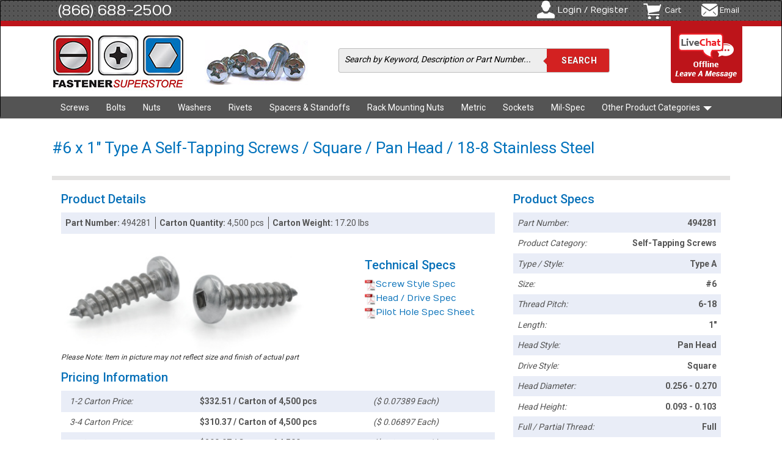

--- FILE ---
content_type: text/html; charset=utf-8
request_url: https://www.fastenersuperstore.com/products/494281/self-tapping-screws
body_size: 6491
content:
<!DOCTYPE html>
<html lang="en">
<head>  <script>
    dataLayer = [];

  </script>


  <script>
  (function(w,d,s,l,i){w[l]=w[l]||[];w[l].push({'gtm.start':
  new Date().getTime(),event:'gtm.js'});var f=d.getElementsByTagName(s)[0],
  j=d.createElement(s),dl=l!='dataLayer'?'&l='+l:'';j.async=true;j.src=
  'https://www.googletagmanager.com/gtm.js?id='+i+dl;f.parentNode.insertBefore(j,f);
  })(window,document,'script','dataLayer','GTM-TVK8LTX');</script>



  <meta charset="utf-8">
  <meta http-equiv="X-UA-Compatible" content="IE=edge" />
  <meta name="viewport" content="width=device-width, initial-scale=1.0">
  <meta name="description" content="#6 x 1&quot; Type A Self-Tapping Screws / Square / Pan Head / 18-8 Stainless Steel">
  <meta name="author" content="">
  <link rel="shortcut icon" type="image/x-icon" href="https://s3-us-west-2.amazonaws.com/fastenersuperstore.com.files/images/web/favicon.ico" />
  <link rel="apple-touch-icon" type="image/png" href="https://s3-us-west-2.amazonaws.com/fastenersuperstore.com.files/images/web/apple-touch-icon.png" />
  <title>#6 x 1&quot; Type A Self-Tapping Screws / Square / Pan Head / 18-8 Stainless Steel</title>
  <link rel="canonical" href="https://www.fastenersuperstore.com/products/494281/self-tapping-screws" />
  <!-- Bootstrap core CSS -->
  <link rel="stylesheet" media="screen" href="//netdna.bootstrapcdn.com/bootstrap/3.1.1/css/bootstrap.min.css" />
<link rel="stylesheet" media="screen" href="/assets/application-56d915a58883599733fd5c5dcb1b2acedfdcd20eff1921ece98bfa901f994cb9.css" />
  <!--[if lt IE 9]>
  <script src="//oss.maxcdn.com/libs/html5shiv/3.7.0/html5shiv.js"></script>
  <script src="//oss.maxcdn.com/libs/respond.js/1.4.2/respond.min.js"></script>

  <link href="//netdna.bootstrapcdn.com/respond-proxy.html" id="respond-proxy" rel="respond-proxy">
  <link href="/assets/respond.proxy.gif" id="respond-redirect" rel="respond-redirect">
  <script src="/assets/respond.proxy.js"></script>
  <![endif]-->

  <meta property="og:title" content="Nuts & Bolts, Screws & Fasteners Online, Fastener SuperStore" />
  <meta property="og:site_name" content="Fastener SuperStore" />
  <meta property="og:url" content="https://www.fastenersuperstore.com/" />
  <meta property="og:description" content="Order bulk industrial fasteners online. Browse over 45,000   unique screws, nuts, bolts, washers, rivets, military fasteners and more. Get same day shipping." />
  <meta property="og:type" content="website" />
  <meta property="og:image" content="https://s3-us-west-2.amazonaws.com/fastenersuperstore.com.files/images/web/logo.jpg" />

  <script type="application/ld+json">
{"@context":"https://schema.org","@type":"Organization","name":"Fastener SuperStore","url":"https://www.fastenersuperstore.com/","logo":"https://s3-us-west-2.amazonaws.com/fastenersuperstore.com.files/images/web/logo.jpg","description":"Order bulk industrial fasteners online. Browse over 45,000 unique screws, nuts, bolts, washers, rivets, military fasteners and more. Get same day shipping.","contactPoint":{"@type":"ContactPoint","contactType":"Customer Support","telephone":"(866) 688-2500","email":"info@fastenersuperstore.com","areaServed":"US","availableLanguage":["en"]},"location":[{"@type":"Place","name":"Corporate Headquarters","address":{"@type":"PostalAddress","streetAddress":"2302 Wisconsin Ave, PO Box 854","addressLocality":"Downers Grove","addressRegion":"IL","postalCode":"60515","addressCountry":"US"}},{"@type":"Place","name":"West Coast USA","address":{"@type":"PostalAddress","streetAddress":"850 Calle Plano, Unit J","addressLocality":"Camarillo","addressRegion":"CA","postalCode":"93012","addressCountry":"US"}}]}
</script>
<script type="application/ld+json">
{"@context":"https://schema.org","@type":"WebSite","name":"Fastener SuperStore","url":"https://www.fastenersuperstore.com/","potentialAction":{"@type":"SearchAction","target":"https://www.fastenersuperstore.com/search?keywords={query}","query-input":"required name=query"}}
</script>






 

  <script src="/assets/application-0e8d6219582dcb2beec2a72b0cddc1847f83724396416b00a90c2e19fd2a2095.js" data-turbolinks-track="false"></script>
  <script src="//netdna.bootstrapcdn.com/bootstrap/3.1.1/js/bootstrap.min.js"></script>
  <script src="//code.jquery.com/ui/1.11.1/jquery-ui.min.js"></script>
  <link href='//fonts.googleapis.com/css?family=Numans' rel='stylesheet' type='text/css'>
  <link href='//fonts.googleapis.com/css?family=Roboto:400,700,300,500,900' rel='stylesheet' type='text/css'>
  <script src="https://d79i1fxsrar4t.cloudfront.net/sdk/1.4.4/smartystreets-sdk-1.4.4.min.js"></script>
  <meta name="csrf-param" content="authenticity_token" />
<meta name="csrf-token" content="Rmr+kd3LqfL5fmNMSkW54ravQ7jEI68+swDj0pyZ4qi5QpmpR9fCasMsSHGDSs/rpzfhhZ4pa5wh1Dh1qiXhfw==" />
  <script>(function(w,d,t,r,u){var f,n,i;w[u]=w[u]||[],f=function(){var o={ti:"4014554"};o.q=w[u],w[u]=new UET(o),w[u].push("pageLoad")},n=d.createElement(t),n.src=r,n.async=1,n.onload=n.onreadystatechange=function(){var s=this.readyState;s&&s!=="loaded"&&s!=="complete"||(f(),n.onload=n.onreadystatechange=null)},i=d.getElementsByTagName(t)[0],i.parentNode.insertBefore(n,i)})(window,document,"script","//bat.bing.com/bat.js","uetq");</script>
</head>
<body><noscript><iframe src="https://www.googletagmanager.com/ns.html?id=GTM-TVK8LTX"
height="0" width="0" style="display:none;visibility:hidden"></iframe></noscript>

<div id="ci67Sx" style="z-index:100;position:absolute"></div>
<div class="navbar navbar-inverse" role="navigation">
  <section class="top_row">
    <div class="container"> <span class="number"><a href="tel:8666882500">(866) 688-2500</a></span>
      <ul class="admin_box">
            <li class="login">
              <a href="/users/sign_in?source=nav">Login / Register</a>
            </li>
        <li class="cart">
          <a href="/cart">Cart</a>
        </li>
        <li class="email"><a href="/cdn-cgi/l/email-protection#82f1e3eee7f1c2e4e3f1f6e7ece7f0f1f7f2e7f0f1f6edf0e7ace1edef">Email</a></li>
      </ul>
    </div>
  </section>
  <section class="mid_row">
    <div class="container">
      <div class="navbar-header">
        <button type="button" class="navbar-toggle" data-toggle="collapse" data-target=".navbar-collapse"> <span class="sr-only">Toggle navigation</span> <span class="icon-bar"></span> <span class="icon-bar"></span> <span class="icon-bar"></span> </button>
        <a class="navbar-brand" href="/"><img alt="Fastener SuperStore Logo" src="//s3-us-west-2.amazonaws.com/fastenersuperstore.com.files/images/web/logo.jpg" /></a>
        <span class="head_image"><img alt="Bolt Grades Header" src="//s3-us-west-2.amazonaws.com/fastenersuperstore.com.files/images/web/header_image.jpg" /></span>
        <form action="/search" method="get" class="search_form">
          <fieldset>
            <span class="input">
            <input id="query" type="text" name='query' value="Search by Keyword, Description or Part Number..."
                   onfocus="if(this.value.substring(0,6).localeCompare('Search')==0)this.value=''" onblur="if(this.value=='')this.value='Search by Keyword, Description or Part Number...'", data-behavior="autocomplete" required maxlength="100">
            </span>
            <input id="query_submit" type="submit" value="Search" onclick="this.form.submit()">
          </fieldset>
        </form>
        <section class="chat_container">
          <!-- BEGIN ProvideSupport.com Graphics Chat Button Code -->
          <div id="sc67Sx" style="display:inline"></div>
          <div id="sd67Sx" style="display:none"></div>
          <script data-cfasync="false" src="/cdn-cgi/scripts/5c5dd728/cloudflare-static/email-decode.min.js"></script><script type="text/javascript">
              var se67Sx=document.createElement("script");
              se67Sx.type="text/javascript";
              var se67Sxs=(location.protocol.indexOf("https")==0?"https":"http")+"://image.providesupport.com/js/1uyz9l9nd6qsz1jafta37ca1k9/safe-standard.js?ps_h=67Sx&ps_t="+new Date().getTime();setTimeout("se67Sx.src=se67Sxs;document.getElementById('sd67Sx').appendChild(se67Sx)",1)
          </script>
          <noscript>
            <div style="display:inline">
              <a href="http://www.providesupport.com/?messenger=1uyz9l9nd6qsz1jafta37ca1k9" rel="nofollow" >Live Assistance Chat</a>
            </div>
          </noscript>
          <!-- END ProvideSupport.com Graphics Chat Button Code -->
        </section>
      </div>
    </div>
  </section>
  <section class="nav_row">
    <div class="container">
      <div class="navbar-collapse collapse">
        <ul class="nav navbar-nav">
              <li class="">
                <a href="/category/screws">Screws</a>
              </li>
              <li class="">
                <a href="/category/bolts">Bolts</a>
              </li>
              <li class="">
                <a href="/category/nuts">Nuts</a>
              </li>
              <li class="">
                <a href="/category/washers">Washers</a>
              </li>
              <li class="">
                <a href="/category/rivets">Rivets</a>
              </li>
              <li class="">
                <a href="/category/spacers-standoffs">Spacers &amp; Standoffs</a>
              </li>
              <li class="">
                <a href="/category/rack-mounting-nuts">Rack Mounting Nuts</a>
              </li>
              <li class="">
                <a href="/category/metric">Metric</a>
              </li>
              <li class="">
                <a href="/category/sockets">Sockets</a>
              </li>
              <li class="">
                <a href="/category/mil-spec">Mil-Spec</a>
              </li>
                  <li class="dropdown"> <a href="#" class="dropdown-toggle" data-toggle="dropdown">Other Product Categories <b class="caret"></b></a>
                   <ul class="dropdown-menu">
              <li class="">
                <a href="/category/pins">Pins / Bushings</a>
              </li>
              <li class="">
                <a href="/category/retaining-rings">Retaining Rings</a>
              </li>
              <li class="">
                <a href="/category/electronic-hardware">Electronic Hardware</a>
              </li>
              <li class="">
                <a href="/category/anchors">Anchors</a>
              </li>
              <li class="">
                <a href="/category/tools">Tools</a>
              </li>
                   </ul>
          </li>
        </ul>
      </div>
    </div>
  </section>
</div>


<div class="system_message">
  <div class="container">
    <div class="row">
      <div class="col-sm-12">
        <p></p>
      </div>
    </div>
  </div>
</div>

<div id='impersonation_notice_container'>
  <div 
  class="system_message" 
  id="impersonation_message"
  style="display:none;"
>
  <div class="container">
    <div class="row">
      <div class="col-sm-12">
          <p>Turning impersonation mode off...</p>
      </div>
    </div>
  </div>
</div>
</div>

<section class="messages" style="background-color: #fff; width:100%;">
  <div class="container">
    <div class="col-sm-12" style="margin-top:5px;">
    </div>
  </div>
</section>
<section class="main_container">
    <div class="container">
      <div class="col-sm-12">
  <!-- 14 august code starts -->
  <section class="product_page">
    <h1>#6 x 1&quot; Type A Self-Tapping Screws / Square / Pan Head / 18-8 Stainless Steel</h1>
    <p></p>
    <div class="product_details">
      <div class="col-sm-8">
        <h4>Product Details</h4>
        <div class="common_box">
          <div class="box_row">
            <span class="col"><strong>Part Number: </strong>494281</span>
            <span class="col"><strong>Carton Quantity: </strong>
                  4,500 pcs
            </span>
            <span class="col">
                  <strong>Carton Weight: </strong>17.20 lbs
            </span>
          </div>
        </div>
        <div class="technial_box">
          <div class="pic_box">
            <img src="https://s3-us-west-2.amazonaws.com/fastenersuperstore.com.files/images/products/typeasquarepan.jpg" alt="#6 x 1&quot; Type A Self-Tapping Screws / Square / Pan Head / 18-8 Stainless Steel">
            <small>Please Note: Item in picture may not reflect size and finish of actual part</small>
          </div>
          <div class="specs_box">
            <h4>Technical Specs</h4>
                <ul class="specs_list">
                      <li>
                        <a href="/product_specs/screws-sheet-metal-tapping-type-a" target="_blank"><img src="/assets/pdf_icon.png" alt="Screw Style Spec">Screw Style Spec
                        </a></li>
                      <li>
                        <a href="/product_specs/screws-heads-tapping-square-flat-pan" target="_blank"><img src="/assets/pdf_icon.png" alt="Head / Drive Spec">Head / Drive Spec
                        </a></li>
                      <li>
                        <a href="/product_specs/screws-hole-size-data-types-a-ab-b-u-f-1-23-25-high-low" target="_blank"><img src="/assets/pdf_icon.png" alt="Pilot Hole Spec Sheet">Pilot Hole Spec Sheet
                        </a></li>
                </ul>
          </div>
        </div>
        <div class="common_box">
          <h4>Pricing Information</h4>
          <div class="box_row">
            <span class="col_box"><em>1-2 Carton Price: </em></span>
            <span class="col_box big"><strong>$332.51 / Carton
              of 4,500 pcs</strong></span>
                <span class="col_box"><em>($ 0.07389
                  Each)</em></span>
          </div>
          <div class="box_row even"><span class="col_box"><em>3-4 Carton Price: </em></span>
            <span class="col_box big"><strong>$310.37 / Carton
              of 4,500 pcs</strong></span>
                <span class="col_box"><em>($ 0.06897
                  Each)</em></span>
          </div>
          <div class="box_row"><span class="col_box"><em>5+ Carton Price: </em></span>
            <span class="col_box big"><strong>$290.97 / Carton
              of 4,500 pcs</strong></span>
                <span class="col_box"><em>($ 0.06466
                  Each)</em></span>
          </div>
        </div>
        <div class="add_cart_box">
              <form class="cart_form" id="new_cart_item" action="/cart_items?telepart=494281" accept-charset="UTF-8" method="post"><input name="utf8" type="hidden" value="&#x2713;" autocomplete="off" /><input type="hidden" name="authenticity_token" value="+U4Vp6mgsRELOs5O7tRjea2Hmr0qgiZJOWv/7T7DvFYGZnKfM7zaiTFo5XMn2xVwvB84gHCI4uurvyRKCH+/gQ==" autocomplete="off" />
                  <div class="select_box">
                    <label>Select Number of Cartons to Order:</label>
                    <select class="form-control" name="cart_item[carton_quantity]" id="cart_item_carton_quantity"><option selected="selected" value="1">1</option>
<option value="2">2</option>
<option value="3">3</option>
<option value="4">4</option>
<option value="5">5</option>
<option value="6">6</option>
<option value="7">7</option>
<option value="8">8</option>
<option value="9">9</option>
<option value="10">10</option>
<option value="11">11</option>
<option value="12">12</option>
<option value="13">13</option>
<option value="14">14</option>
<option value="15">15</option>
<option value="16">16</option>
<option value="17">17</option>
<option value="18">18</option>
<option value="19">19</option>
<option value="20">20</option>
<option value="21">21</option>
<option value="22">22</option>
<option value="23">23</option>
<option value="24">24</option>
<option value="25">25</option>
<option value="26">26</option>
<option value="27">27</option>
<option value="28">28</option>
<option value="29">29</option>
<option value="30">30</option>
<option value="31">31</option>
<option value="32">32</option>
<option value="33">33</option>
<option value="34">34</option>
<option value="35">35</option>
<option value="36">36</option>
<option value="37">37</option>
<option value="38">38</option>
<option value="39">39</option>
<option value="40">40</option>
<option value="41">41</option>
<option value="42">42</option>
<option value="43">43</option>
<option value="44">44</option>
<option value="45">45</option>
<option value="46">46</option>
<option value="47">47</option>
<option value="48">48</option>
<option value="49">49</option>
<option value="50">50</option></select>
                  </div>
                  <button type="submit" class="cart_submit_btn">
                    <span style="float:left;">Add to Cart</span> <img src="/assets/cart_icon.png" alt="Your Fastener SuperStore Cart" class="add_to_cart_bg">
                  </button>
</form>        </div>
        <p class="warning" style="display:none;">Note: This product is a special order and requires a lead time of 14 days.  Estimated shipping date is 12/21/2020</p>
        
        <div class="" style="float:left; width:100%;">
        </div>
      </div>

      <div class="col-sm-4">
        <h4>Product Specs</h4>
        <div class="right_common">
          <ul>
            <li><span class="left">Part Number:</span> <span class="right">494281</span></li>
                <li class="odd">
                  <span class="left">Product Category:</span>
                  <span class="right">Self-Tapping Screws</span>
                </li>
                <li class="">
                  <span class="left">Type / Style:</span>
                  <span class="right">Type A</span>
                </li>
                <li class="odd">
                  <span class="left">Size:</span>
                  <span class="right">#6</span>
                </li>
                <li class="">
                  <span class="left">Thread Pitch:</span>
                  <span class="right">6-18</span>
                </li>
                <li class="odd">
                  <span class="left">Length:</span>
                  <span class="right">1&quot;</span>
                </li>
                <li class="">
                  <span class="left">Head Style:</span>
                  <span class="right">Pan Head</span>
                </li>
                <li class="odd">
                  <span class="left">Drive Style:</span>
                  <span class="right">Square</span>
                </li>
                <li class="">
                  <span class="left">Head Diameter:</span>
                  <span class="right">0.256 - 0.270</span>
                </li>
                <li class="odd">
                  <span class="left">Head Height:</span>
                  <span class="right">0.093 - 0.103</span>
                </li>
                <li class="">
                  <span class="left">Full / Partial Thread:</span>
                  <span class="right">Full</span>
                </li>
                <li class="odd">
                  <span class="left">Driver Size:</span>
                  <span class="right">1R</span>
                </li>
                <li class="">
                  <span class="left">Material:</span>
                  <span class="right">18-8 Stainless Steel</span>
                </li>
                <li class="odd">
                  <span class="left">Finish:</span>
                  <span class="right">Plain</span>
                </li>
                <li class="">
                  <span class="left">RoHS:</span>
                  <span class="right">Compliant</span>
                </li>
                <li class="odd" style="display:none;">
                  <span class="left">driver_size:</span>
                  <span class="right">1R</span>
                </li>
                <li class="" style="display:none;">
                  <span class="left">full_partial_thread:</span>
                  <span class="right">Full</span>
                </li>
                <li class="odd" style="display:none;">
                  <span class="left">head_diameter:</span>
                  <span class="right">0.256 - 0.270</span>
                </li>
                <li class="" style="display:none;">
                  <span class="left">head_height:</span>
                  <span class="right">0.093 - 0.103</span>
                </li>
                <li class="odd" style="display:none;">
                  <span class="left">thread_pitch:</span>
                  <span class="right">6-18</span>
                </li>
                <li class="" style="display:none;">
                  <span class="left">type_style:</span>
                  <span class="right">Type A</span>
                </li>
          </ul>
        </div>
            <h4>Part # Cross-Reference</h4>
            <div class="right_common">
              <ul>
                    <li class=" ">
                      <span class="left" style="display:none;">McMaster</span>
                      <span class="left">94155A107</span></li>
                    <li class=" odd">
                      <span class="left" style="display:none;">Kanebridge</span>
                      <span class="left">0616AQP188</span></li>
              </ul>
            </div>
      </div>
    </div>
  </section>

  <div class='col-sm-12' style='float:left; width:100%;'>
    <p style="font-size:14px;">
      <img width=14px height=14px alt="⚠" style="margin-bottom:3px;" src="https://s3-us-west-2.amazonaws.com/fastenersuperstore.com.files/assets/images/warning_icon.png">
      <b>WARNING:</b> This product can expose you to chemicals including lead, which is known to the State of California to cause cancer. 
      <br>For more information, go to 
      <a href="https://www.P65Warnings.ca.gov" rel="noopener noreferrer nofollow" target="_blank">www.P65Warnings.ca.gov.</a>
    </p>
  </div>

  <div class='col-sm-12' style='float:left; width:100%;'>
  </div>
</div>
<script>
    dataLayer.push({
        'event': 'view_item',
        'ecommerce': {
            'currency': 'USD',
            'items': [{
                'item_name': '#6 x 1" Type A Self-Tapping Screws / Square / Pan Head / 18-8 Stainless Steel',
                'item_id': '494281',
                'price': '332.505',
                'quantity': '1',
                'item_category': 'Screws',
                'item_category2': 'Self-Tapping Screws'
            }]
        }
    });
</script>

    </div>
  </section>
  <!-- footer include -->
<footer>
  <div class="container">
    <div class="col-sm-3">
      <h3>Customer Resources</h3>
      <ul>
        <li><a href="/account">Manage Account</a></li>
        <li><a href="/account/orders">View Your Orders</a></li>
        <li><a href="/contact">Contact Us</a></li>
        <li><a href="/faq">FAQ</a></li>
        <li><a href="/terms">Terms</a></li>
        <li><a href="/tax-exemption">Tax Exemption</a></li>
        <li><a href="/painting-services">Painting Services</a></li>
        <li><a href="/plating-services">Plating Services</a></li>
        <li><a href="/kitting-services">Kitting Services</a></li>
      </ul>
      <img alt="Fastener SuperStore Icon" src="//s3-us-west-2.amazonaws.com/fastenersuperstore.com.files/images/web/quick_icon.png" />
      <p class="footer_phone"><span class="number"><a href="tel:8666882500">(866) 688-2500</a></span></p><br>
    </div>
    <div class="col-sm-3">
      <h3>Directory</h3>
      <ul>
        <li><a href="/products">View All Products</a></li>
        <li><a href="/fastener-guides">FSS Fastener Guides</a></li>
        <li><a href="/industries">Industries Served By FSS</a></li>
        <li><a href="/blog">FSS Blog</a></li>
        <li><a href="/referral_program">FSS Referral Program</a></li>
        <li><a href="/fasteners-metric-imperial-standard-conversion-calculator">Metric / Imperial Calculator</a></li>
        <li><a href="/about">About FSS</a></li>
        <li><a href="/privacy_policy">Privacy Policy</a></li>
        <li><a href="/rohs_reach">RoHS / REACH / CA Prop 65</a></li>
        <li><a href="/media-gallery">Media Gallery</a></li>
      </ul>
    </div>

    <div class="col-sm-3">
      <h3>We Accept</h3>
      <img alt="Payment Options" src="//s3-us-west-2.amazonaws.com/fastenersuperstore.com.files/images/web/payment_icon.png" />
    </div>
    <div class="col-sm-3">
      <h3>Connect With Us</h3>
      <ul class="social">
        <li class="facebook"><a href="https://www.facebook.com/fastenersuperstore" rel="noopener noreferrer" target="_blank"></a></li>
        <li class="instagram"><a href="https://www.instagram.com/fastenersuperstore/" rel="noopener noreferrer" target="_blank"></a></li>
        <li class="twitter"><a href="https://twitter.com/FastenerSS" rel="noopener noreferrer" target="_blank"></a></li>
        <li class="tiktok"><a href="https://www.tiktok.com/@fastenersuperstore" rel="noopener noreferrer" target="_blank"></a></li>
        <li class="youtube"><a href="https://www.youtube.com/@fastenersuperstore" rel="noopener noreferrer" target="_blank"></a></li>
        <li class="bluesky"><a href="https://bsky.app/profile/fastenersuperstore.bsky.social" rel="noopener noreferrer" target="_blank"></a></li>
      </ul>
      <ul class="connect">
        <li><img alt="Rapid SSL Logo" src="//s3-us-west-2.amazonaws.com/fastenersuperstore.com.files/images/web/footer_rapidssl_logo.png" /></li>
        <li><img alt="UPS Logo" src="//s3-us-west-2.amazonaws.com/fastenersuperstore.com.files/images/web/footer_ups_logo.png" /></li>
        <li><img alt="Fedex Logo" src="//s3-us-west-2.amazonaws.com/fastenersuperstore.com.files/images/web/footer_fedex_logo.png" /></li>
      </ul>
    </div>
    <p>All Material © 2026 - Fastener SuperStore, Inc.™</p>
  </div>
</footer>

  <script type="text/javascript">
    /* <![CDATA[ */
    var google_conversion_id = 1071939819;
    var google_remarketing_only = true;
    /* ]]> */
  </script>
  <script type="text/javascript" src="//www.googleadservices.com/pagead/conversion.js"></script>
  <noscript>
    <div style="display:inline;">
      <img height="1" width="1" style="border-style:none;" alt="Ad placeholder" src="//googleads.g.doubleclick.net/pagead/viewthroughconversion/1071939819/?guid=ON&amp;script=0"/>
    </div>
  </noscript>
<!-- Drip -->
<script type="text/javascript">
    var _dcq = _dcq || [];
    var _dcs = _dcs || {};
    _dcs.account = '2464071';

    (function() {
        var dc = document.createElement('script');
        dc.type = 'text/javascript'; dc.async = true;
        dc.src = '//tag.getdrip.com/2464071.js';
        var s = document.getElementsByTagName('script')[0];
        s.parentNode.insertBefore(dc, s);
    })();
</script>
<!-- end Drip -->

</body>
</html>

--- FILE ---
content_type: text/css
request_url: https://www.fastenersuperstore.com/assets/application-56d915a58883599733fd5c5dcb1b2acedfdcd20eff1921ece98bfa901f994cb9.css
body_size: 23283
content:
*{-webkit-font-smoothing:antialiased;-moz-osx-font-smoothing:grayscale;text-shadow:none}:root{--bg-success: #5cb85c;--bg-notice: #428bca;--bg-warning: #f0ad4e;--bg-danger: #ff6f00;--bg-error: #d9534f}[class^="flash_"],[class^="inventory_threshold--"]{color:white;padding:6px 8px;border-radius:8px;margin-bottom:8px}.flash_success{background:var(--bg-success)}.flash_notice{background:var(--bg-notice)}.flash_warning{background:var(--bg-warning)}.flash_error{background:var(--bg-error)}.inventory_threshold--STOCK_WITHIN_THRESHOLD{background:var(--bg-success)}.inventory_threshold--STOCK_ABOVE_MAX_THRESHOLD{background:var(--bg-warning)}.inventory_threshold--STOCK_NEARING_MIN_THRESHOLD{background:var(--bg-notice)}.inventory_threshold--STOCK_BELOW_MIN_THRESHOLD{background:var(--bg-error)}.inventory_threshold--STOCK_EMPTY_BELOW_MIN_THRESHOLD{background:var(--bg-error)}.threshold_status_indicator{border-radius:8px;height:16px;width:28px;margin-top:2px}#threshold_status_indicator_tooltip{position:absolute;transition:200ms ease-in-out;right:0px;padding:0 8px;width:16px;opacity:0;width:fit-content;cursor:pointer}#threshold_status_indicator_tooltip>p{color:white;white-space:nowrap;font-size:12px;text-align:center}#threshold_status_indicator_tooltip:hover{opacity:100;width:132px}h1,h2,h3,h4,h5,h6{font-weight:normal}.link{border:1px solid #fff;padding:5px 20px;text-transform:uppercase;color:#fff;border-radius:12px 0 12px 0;display:inline-block}.link:hover{background:#2e4144;color:#fff}img{height:auto;max-width:100%;vertical-align:middle;border:0;-ms-interpolation-mode:bicubic}body{font-family:'Roboto', sans-serif;font-size:14px;line-height:1.42857143;color:#333;background:url(//s3-us-west-2.amazonaws.com/fastenersuperstore.com.files/images/web/rpt_bg.jpg) repeat 0 0}input[placeholder],[placeholder],*[placeholder]{color:#8a8b8c !important}input[placeholder],[placeholder],*[placeholder]{color:#8a8b8c !important}:focus{outline:0}::-webkit-input-placeholder{color:#8a8b8c}:-moz-placeholder{color:#8a8b8c}::-moz-placeholder{color:#8a8b8c}:-ms-input-placeholder{color:#8a8b8c}.toggle-criteria{margin:0 15px 4px 0 !important;float:right}.navbar-inverse .navbar-nav>.active>a,.navbar-inverse .navbar-nav>.active>a:hover,.navbar-inverse .navbar-nav>.active>a:focus{background:#bd141a}.top_row{float:left;width:100%;padding:0 0 0;font-family:'Numans', sans-serif}.top_row a{color:#fff;text-decoration:none}.top_row a:hover{color:#fff}.top_row .number{float:left;color:#fff;font-size:24px;line-height:29px;padding:2px 0 2px 25px}.top_row .number a{cursor:text;text-decoration:none}.top_row ul{float:right;list-style:none;margin:0;padding:0}.top_row ul li{float:left;padding:0 0 0 20px}.top_row ul a{float:left;background:url(//s3-us-west-2.amazonaws.com/fastenersuperstore.com.files/images/web/admin_icons.png) no-repeat 0 0;padding:6px 0 5px 40px}.top_row ul a:hover{color:#ccc;text-decoration:none}.top_row ul .login a{background-position:0 0}.top_row ul .cart a{background-position:1px -104px;font-size:12px;margin:2px 0 0}.top_row ul .email a{background-position:8px -210px;font-size:12px;margin:-3px 0 0;padding-top:11px;padding-left:43px}.mid_row{float:left;width:100%;background:#fff;border-top:9px #bd141a solid;padding:10px 0}.mid_row .container{position:relative}.mid_row .head_image{float:left;margin:13px 20px 0 0}.mid_row .search_form{float:left;background:#eeeeee;border:1px solid #bcbcbc;border-radius:3px;margin:26px 0 0 30px;text-align:center}.mid_row .search_form .input{float:left;padding:7px 7px 6px 7px}.mid_row .search_form .input input{border:none;background:none;font-size:14px;line-height:18px;color:#8a8b8c;font-style:italic;width:320px;font-family:'Roboto', sans-serif;font-weight:400;-webkit-appearance:none}.mid_row .search_form .input input:focus{color:#000}.mid_row .search_form input[type="submit"]{background:url(//s3-us-west-2.amazonaws.com/fastenersuperstore.com.files/images/web/input_btn_arrow.jpg) no-repeat 0 0 #d32121;color:#fff;text-transform:uppercase;float:right;border:none;padding:9px 20px 9px 30px;border-radius:0 2px 2px 0;font-weight:600;text-shadow:0 0 1px #333;letter-spacing:0.5px}.mid_row .chat{background:#bd141a;border-radius:0 0 5px 5px;padding:10px;width:120px;color:#fff;font-size:13px !important;text-align:center;position:absolute;right:10px;top:-16px;font-weight:500;z-index:9}.mid_row .chat a{color:#fff;text-decoration:none}.mid_row .chat span{display:block}.nav_row{float:left;width:100%;background:#545454;position:relative;z-index:999;margin-bottom:-1px}.main_container{float:left;width:100%;background:#fff;padding:20px 0}.red_box{background:#bd141a;color:#fff;border-radius:10px;padding:20px !important;width:21% !important;margin-left:18px;position:relative;z-index:1}.red_box h3{text-align:center;padding:0 10px 10px !important;margin:0 !important;font-size:25px !important;line-height:30px !important;font-weight:500;font-style:italic;background:none !important}.red_box ul{margin:0;padding:5px 0;list-style:none}.red_box ul li{background:url(//s3-us-west-2.amazonaws.com/fastenersuperstore.com.files/images/web/tick.png) no-repeat 0 6px;padding:2px 0 2px 18px}.red_box img{display:inline-block;margin:20px 0 0 5px;border-radius:10px;border:3px solid #e6a7a9}.image_box{float:left;width:100%;height:109px;clear:both;position:relative;margin:20px 0 20px 15px;overflow:hidden}.image_box img{border-radius:10px}.image_box span{background:url(//s3-us-west-2.amazonaws.com/fastenersuperstore.com.files/images/web/trans_bg1.png) no-repeat 0 0;width:133px;height:109px;padding:10px;position:absolute;left:0px;top:0px;text-shadow:0 0 2px #000;font-weight:bold}.main_container{float:left;width:100%}.main_container h1{color:#d32121;margin:0;padding:0 0 10px;font-weight:700}.main_container h2{color:#0072bc;margin:0;padding:0;font-size:32px;line-height:37px;font-weight:400}.main_container .breadcrumb+h1{color:#0072bc;margin:0;padding:0;font-size:32px;line-height:37px;font-weight:400}.main_container h3{margin:0;font-size:19px;line-height:26px;font-weight:400;background:url(//s3-us-west-2.amazonaws.com/fastenersuperstore.com.files/images/web/heading_right1.jpg) no-repeat right 0;display:inline-block;margin:12px 0}.col-sm-9.pull-right h2{text-align:center}.col-sm-9.pull-right h2 span{text-align:center;font-size:20px;line-height:32px;font-style:italic;background:url(//s3-us-west-2.amazonaws.com/fastenersuperstore.com.files/images/web/heading_left.jpg) no-repeat 0 0;color:#fff;padding:2px 30px 16px;font-weight:bold;vertical-align:top;float:left}.category_list{float:left;width:100%;padding:10px 0 15px}.category_list ul{float:left;width:100%;list-style:none;margin:0;padding:0}.category_list li{float:left;width:25%;padding:0 3% 10px 0;min-height:150px;text-align:center}.category_list li span{width:100%;float:left;margin-bottom:4px}.category_list li h2{font-size:21px;color:#0072bc;margin:0;padding:0;text-align:center;background:none;line-height:26px}.category_list li a:hover{text-decoration:none}.category_list li a:hover span{background:#e6f1f8}.category_list li.active a span{background:#e6f1f8}.category_list li.active a h2{color:#D32121}.category_list li a:hover h2{text-decoration:none;color:#d32121}.category_list p{font-size:12px;line-height:18px;color:#505050;padding:5px 0 15px;text-align:left}.category_list .view_all{float:right;background:#BD141A;min-height:93px;font-size:27px;line-height:32px;color:#fff;text-decoration:none;padding:15px;border-radius:7px;margin:30px 0 0;font-weight:700;position:relative;z-index:9}.category_list .view_all:hover{background:#961216}.col-sm-9 .category_list li{width:20%;padding:0 1%;min-height:180px}.col-sm-9 .category_list li h2{text-align:center}.top_box{float:left;padding:0 2%}.top_box img{float:left;margin-right:20px}.top_box p a:hover{color:#BC2026;text-decoration:none}.top_box p{font-size:16px}.top_box h1{margin:0 !important;max-width:100% !important;text-align:left !important;color:#0072BC;font-size:32px !important;line-height:37px !important;font-weight:400;font-style:normal !important;padding:0}.or{background:url(//s3-us-west-2.amazonaws.com/fastenersuperstore.com.files/images/web/or.jpg) repeat-y center top;min-height:301px !important;text-align:center;margin-left:-.9%}.or span{width:50px;height:50px;border-radius:50px;color:#fff;text-align:center;display:inline-block;background:#bf141a;line-height:50px;text-transform:uppercase;font-weight:bold;font-size:26px;position:relative;z-index:1}.machine_list{float:left;width:100%;min-height:300px;padding:0 0 50px 0}.machine_list h3{font-size:20px;line-height:32px;font-style:italic;background:url(//s3-us-west-2.amazonaws.com/fastenersuperstore.com.files/images/web/heading_right1.jpg) no-repeat right 0;color:#fff;padding:0;font-weight:bold;width:333px;float:left}.machine_list h3 strong{padding:0 30px 12px;display:inline-block;background:url(//s3-us-west-2.amazonaws.com/fastenersuperstore.com.files/images/web/heading_left1.jpg) no-repeat 0 0;vertical-align:top}.main_container h3 span{font-size:20px;line-height:32px;font-style:italic;background:url(//s3-us-west-2.amazonaws.com/fastenersuperstore.com.files/images/web/heading_left1.jpg) no-repeat bottom left;color:#fff;padding:0 30px 12px;font-weight:bold;float:left}.machine_list ul{list-style:none;clear:both;margin-top:15px;float:left;width:100%;padding-left:20px}.machine_list ul li{background:url(//s3-us-west-2.amazonaws.com/fastenersuperstore.com.files/images/web/machine_list_bg.jpg) no-repeat 4px 14px;padding-left:20px}.machine_list ul li a{color:#0871b9;font-size:18px}.machine_list ul li a:hover{text-decoration:none;color:#D32121}.machine_list .col-sm-5~.col-sm-5{float:right;padding:0}.col-sm-9.pull-right .top_box{padding:0 2%}.sidebar h3{background:url(//s3-us-west-2.amazonaws.com/fastenersuperstore.com.files/images/web/heading_right1.jpg) no-repeat right 0;color:#fff;text-align:center;font-weight:bold;font-style:italic;font-size:20px;margin-bottom:10px;clear:both;float:left;width:100%;padding:0}.sidebar h3 strong{background:url(//s3-us-west-2.amazonaws.com/fastenersuperstore.com.files/images/web/sidebar_left_curve.jpg) no-repeat 0 0;float:left;padding:3px 0 15px;width:100%}.check_box{border:1px solid #dddddd;background:#f6f6f7;float:left;width:100%;border-radius:5px;margin-bottom:5px;position:relative;z-index:1}.sidebar h4{background:#af1f25 url(//s3-us-west-2.amazonaws.com/fastenersuperstore.com.files/images/web/white_normal_arw.png) no-repeat 25px 16px;padding:3px 0 3px 50px;color:#fff;border-radius:5px 5px 0 0;font-weight:bold;font-style:italic;line-height:32px;font-size:20px;margin:0;border:1px solid #af1f25;cursor:pointer;position:relative;z-index:1}.sidebar h4.active{background:#af1f25 url(//s3-us-west-2.amazonaws.com/fastenersuperstore.com.files/images/web/white_dwn_arw.jpg) no-repeat 25px 14px}.sidebar p{padding:2px 0 2px 40px;clear:both;margin:0}.sidebar p input[type="checkbox"]{margin-right:12px;display:inline-block;vertical-align:text-top;float:left;margin-bottom:10px}.sidebar p label{color:#3f4040;cursor:pointer;font-weight:normal;float:left;width:83%}.sidebar p label:hover{text-decoration:none}.sidebar form{width:100%;float:left;max-height:148px;overflow:auto;padding:5px 0}.result_container{width:100%;float:left;position:relative;padding:0 2% 40px 2%}.result_container h1{font-size:35px !important;text-align:left !important;padding-bottom:2px;font-style:italic}.result_container h4{color:#545555;margin:0}.paging{position:absolute;right:2%;top:40px;width:202px}.paging.bottom{bottom:0;top:auto}.paging ul{list-style:none;margin:0;float:left;padding:0}.paging a{background:#f0f0f0;padding:2px 9px;border-radius:3px;border:1px solid #726f6f;float:left;color:#7e7e7e;margin:0 3px;font-style:italic;position:relative;z-index:1}.paging li{float:left}.paging a:hover{background:#818281;color:#fff;text-decoration:none}.paging li.active a{background:#818281;color:#fff;text-decoration:none}.result_list{width:100%;float:left;margin:20px 0 0 0}.result_list .common_row{width:100%;float:left;padding:5px 0 5px 2%}.result_list .common_row span{padding-right:1%}.result_list .common_row .col1{width:10%;float:left}.result_list .common_row .col2{width:70%;float:left;font-weight:bold}.result_list .common_row .col2 a{color:#0b71b4}.result_list .common_row .col2 small{color:#000;display:block}.result_list .common_row .col2 a:hover{color:#D32121;text-decoration:none}.result_list .common_row .col3{width:12%;float:left}.result_list .common_row .col4{width:8%;float:left;font-weight:bold;color:#545555}.common_row:first-child{background:#f0f0f0;padding:10px 0 10px 2%;font-weight:bold}.common_row:first-child .col1,.common_row:first-child .col2,.common_row:first-child .col3,.common_row:first-child .col4{color:#545555}.sidebar{padding-bottom:40px}.heading{width:100%;float:left;text-align:center}.heading h2{display:inline-block;background:url(//s3-us-west-2.amazonaws.com/fastenersuperstore.com.files/images/web/heading_right.jpg) no-repeat right 0}.result_list .common_row.odd{background:#e9edf7}.machine_list ul li.odd{background:#e9edf7 url(//s3-us-west-2.amazonaws.com/fastenersuperstore.com.files/images/web/machine_list_bg.jpg) no-repeat 4px 14px}div.col_city label,div.col_state label,div.col_zip label{padding-left:0 !important}.product_page{float:left;width:100%}.product_page h1{font-size:26px;line-height:22px;color:#0072bc;font-weight:400}.product_page p{font-size:16px}.product_page p strong{font-weight:bold}.product_page h4{font-size:16px;line-height:20px;font-weight:500}.product_page h1+h4{margin:0}.product_details{float:left;width:100%;border-top:solid 7px #E4E3E2;padding:10px 0 0 0;margin:15px 0 0 0}.product_details h4{font-size:20px;line-height:23px;color:#0871B9;clear:both}.product_details .common_box{float:left;width:100%}.product_details .common_box .box_row{float:left;width:100%;background:#E9EDF7;padding:5px 0;line-height:25px;color:#555}.product_details .common_box .box_row strong{font-style:normal}.product_details .common_box .box_row.even{background:none;padding:4px 0}.product_details .common_box .box_row .col{float:left;width:auto;padding:0 1%;background:url(//s3-us-west-2.amazonaws.com/fastenersuperstore.com.files/images/web/seprater.jpg) no-repeat left 2px}.product_details .common_box .box_row .col:first-child{background:none}.product_details .common_box .col_box{float:left;width:30%;text-align:left;padding:0 2%}.product_details .common_box .col_box.big{width:40%}.technial_box{float:left;width:100%;padding:30px 0 3px 0}.technial_box .pic_box{float:left;width:57%}.technial_box .pic_box img{width:100%}.technial_box .pic_box small{font-size:12px;line-height:17px;font-style:italic}.specs_box{float:right;width:30%}ul.specs_list{float:left;width:100%;list-style:none;margin:0px;padding:0px}ul.specs_list li{float:left;width:100%;padding-bottom:3px;font-family:'Numans', sans-serif}ul.specs_list li a{color:#0871B9;text-decoration:none}.right_common{float:left;width:100%;margin-bottom:18px}.right_common ul{float:left;width:100%;list-style:none;margin:0px;padding:0px}.right_common ul li{float:left;width:100%;color:#555;padding:1.98% 2%;background:#E9EDF7}.right_common ul li.odd{background:none}.right_common ul li .left{float:left;font-style:italic}.right_common ul li .right{float:right;font-weight:600}.right_common ul li .right a{color:#8a8b8c}.add_cart_box{float:left;width:100%;background:#E9EDF7;padding:25px 0 13px 0;text-align:center;margin:30px 0 10px 0}.add_cart_box .cart_btn{display:inline;float:none}.add_cart_box .cart_btn a{background:#629A46;text-align:center;font-size:25px;line-height:30px;border-radius:10px;padding:10px 22px;color:#fff;text-decoration:none;font-weight:600;font-style:italic}.add_cart_box .cart_btn img{float:none;vertical-align:middle;margin:-4px 0 0  0}.add_cart_box .select_box{width:35%;display:inline-block}.add_cart_box .select_box label{color:#555;width:150px;float:left;margin-right:5px;margin-bottom:0px}.add_cart_box .select_box .form-control{width:70px}.blank_page{float:left;width:100%;min-height:500px}.blank_page h1{color:#0072bc;font-weight:400}.shipping_options{float:right}.shopping_cart{float:left;width:100%}.shopping_cart h1{font-size:26px;line-height:22px;color:#0072bc;font-weight:400}.shopping_cart .cart{color:#BC2026}.shopping_details{float:left;width:100%}.shopping_details .heading_row{float:left;width:100%;border-bottom:solid 7px #E4E3E2;padding-bottom:15px;padding-top:22px;font-size:20px;line-height:25px;color:#0871B9;font-weight:500}.shopping_details .heading_row .col{float:left;width:65%}.shopping_details .heading_row .col_small{width:11.3%;text-align:right;float:left}.shopping_details .common_row{border-bottom:solid 1px #e4e3e2;padding:25px 0;float:left;width:100%}.shopping_details .common_row:last-child{border:none}.shopping_details .common_row .first_col{float:left;width:18%}.shopping_details .common_row .first_col img{width:100%}.shopping_details .common_row .first_col .remove_cart{float:left;width:auto;font-size:13px;padding:0 0 0 20px}.shopping_details .common_row .first_col .remove_cart a{color:#BC2026}.shopping_details .common_row .first_col .remove_cart img{float:none;vertical-align:middle;width:auto}.shopping_details .common_row .second_col{float:left;width:51%;padding:0 0 0 20px}.shopping_details .common_row .second_col h4{font-size:18px;line-height:23px;color:#0871B9;margin:0px;font-weight:500}.shopping_details .common_row .second_col h4 a{color:#0871B9}.shopping_details .common_row .second_col h4 a:hover{text-decoration:none}.shopping_details .common_row .second_col p{font-size:18px;line-height:27px;color:#555;margin-bottom:0px}.shopping_details .common_row .second_col p a{color:#0871B9;text-decoration:none;font-size:16px}.shopping_details .common_row .third_col{width:8%;text-align:center;float:left}.shopping_details .common_row .third_col .select_box{width:100%}.shopping_details .common_row .third_col .select_box .form-control{width:53px;display:inline-block;height:28px;padding:0 9px}.shopping_details .common_row .third_col strong{font-size:16px;line-height:21px;color:#555;font-weight:normal;display:block;padding:10px 0 0 0}.shopping_details .common_row .third_col small{font-size:12px;line-height:17px}.shopping_details .common_row .four_col{width:12%;text-align:center;float:left;color:#555555;font-size:18px;line-height:23px;float:left;padding:0 0 0 5%}.shopping_details .common_row .five_col{width:10%;text-align:right;float:left;color:#555555;font-size:18px;line-height:23px;float:left;padding:0 0 0 0px}.shopping_details .common_row .third_col strong.pad{padding-top:0px}.shopping_total_box{float:left;width:100%;background:#e9edf7;padding:20px 1% 20px 3%}.shopping_total_box .cart_btn{float:left;width:auto;margin:10px 0 0 0}.shopping_total_box .cart_btn a{background:#555;text-align:center;color:#fff;border-radius:5px;float:left;font-size:25px;line-height:25px;font-weight:600;font-style:italic;padding:10px 24px}.shopping_total_box .cart_btn a:hover{text-decoration:none}.shopping_total_box .cart_btn img{float:none;vertical-align:middle}.shopping_total_box .secure_btn{float:left;width:auto;margin:10px 0 0 13%}.shopping_total_box .secure_btn a{background:#629A46;font-size:25px;line-height:25px;font-weight:600;padding:13px 20px;color:#fff;border-radius:5px;font-style:italic;float:left}.shopping_total_box .secure_btn a:hover{text-decoration:none}.shopping_total_box .total{float:left;width:175px;color:#555;font-size:16px;line-height:21px;padding:0 0 0 6%}.shopping_total_box .price{float:right;width:auto;text-align:right;font-size:16px;line-height:21px}.shopping_total_box .complate_btn{float:left;width:auto;margin:11px 0 0 38%}.shopping_total_box .complate_btn a{background:#0871b9;font-size:25px;line-height:25px;font-weight:600;padding:13px 20px;color:#fff;border-radius:5px;font-style:italic;float:left}.shopping_total_box .complate_btn a:hover{text-decoration:none}.shopping_total_box .total_right{float:right;width:30%}.shopping_total_box .total_right .total_col{float:left;width:100%}.shopping_total_box .total_right .total_col small{float:right;font-size:16px}.shopping_total_box .total_right .total_col strong{float:left;font-size:16px}.related_product{float:left;width:100%;padding:12px 0 0 0}.related_product h4{font-size:20px;line-height:25px;color:#0871b9}.related_product .col-md-4{border-right:solid 1px #e4e3e2;float:left}.related_product .col-md-4:last-child{border:none}.related_product .left_box{float:left;width:47%}.related_product .right_box{float:right;width:45%;font-size:15px;line-height:19px;color:#0871B9}.related_product .right_box small{font-size:15px;line-height:19px;float:left}.related_product .right_box strong{float:left}.related_product .right_box strong a{color:#0871b9;text-decoration:none}.related_product .right_box strong a:hover{text-decoration:none}.checkout{float:left;width:100%}.checkout_details{float:left;width:100%;border-top:solid 7px #E4E3E2;padding:25px 0 0 0}.checkout_details h1{font-size:26px;line-height:22px;color:#0072bc;font-weight:400}.checkout_details .field{font-size:17px;line-height:22px}.checkout_details .field .star{color:#0871B9}.checkout_details .checkout_left{float:left;width:53%;padding:26px 0 0 0}.checkout_details .checkout_left form{float:left;width:100%}.checkout_details .checkout_left .common_col{float:left;width:100%;padding-bottom:13px}.checkout_details .checkout_left .common_col .col_right{float:left;width:80%}.checkout_details .checkout_left .common_col h4{font-size:20px;line-height:25px;color:#0871b9;margin-top:0px;font-weight:500}.checkout_details .checkout_left .common_col label{float:left;width:112px;padding:0 0 0 11px;color:#555;font-size:15px;font-weight:500}.checkout_details .checkout_left .common_col label .star{color:#0871B9}.checkout_details .checkout_left .common_col .common_row{float:left;width:100%;margin-bottom:10px}.checkout_details .checkout_left .common_col .input{background:#eeeeee;float:left;width:100%;border:solid 1px #d5d3d3;padding:2px 5px;color:#999;font-size:15px;line-height:20px;font-style:italic}.checkout_details .checkout_left .common_col .col_bottom{float:left;width:100%;padding:11px 0 0 0}.checkout_details .checkout_left .common_col .col_bottom .col{float:left;width:142px;margin-right:10px}.checkout_details .checkout_left .common_col .col_bottom .col:last-child{margin-right:0px}.checkout_details .checkout_left .common_col .col_right .form-control{height:27px;padding:2px 2px}.checkout_details .checkout_left .common_col .col_right .checkbox{float:left;width:16px;height:16px;margin:0px}.checkout_details .checkout_left .common_col .col_right small{color:#555;font-size:15px;line-height:20px;padding:0 0 0 13px}.checkout_details .checkout_left .common_col .save_btn{float:left;width:auto;background:#0871b9;color:#fff;font-size:20px;line-height:25px;cursor:pointer;border:none;padding:10px 23px;border-radius:5px;font-style:italic;font-weight:500}.checkout_details .checkout_right{float:right;width:43%}.checkout_details .checkout_right h5{font-size:23px;line-height:28px;color:#0871b9;border-bottom:solid #e9edf7 5px;padding:0 0 10px 17px;margin-bottom:0px}.checkout_details .checkout_details_box{float:left;width:98%;padding:0 0 0 4%}.checkout_details .checkout_details_box .common_box{float:left;width:100%;border-bottom:solid 1px #e4e3e2;padding:10px 0}.checkout_details .checkout_details_box .common_box:last-child{border:none}.checkout_details .checkout_details_box .common_box p{font-size:16px;line-height:21px;color:#555;margin-bottom:0px}.checkout_details .checkout_details_box .common_box .left_col{float:left;width:72%}.checkout_details .checkout_details_box .common_box .left_col strong.blue{color:#0871B9}.checkout_details .checkout_details_box .common_box .left_col strong.blue a{color:#0871B9}.checkout_details .checkout_details_box .common_box .left_col strong.blue a:hover{text-decoration:none}.checkout_details .checkout_details_box .common_box .price{float:right;width:auto;font-size:16px;line-height:21px;color:#555}.checkout_details .bottom_row{float:left;width:100%;background:#e9edf7;padding:12px 7px 12px 17px;font-size:16px;line-height:21px;color:#555}.checkout_details .bottom_row .left{float:left;width:auto}.checkout_details .bottom_row .right{float:right;width:auto}.checkout_inner_page{float:left;width:100%}.checkout_inner_page h1{font-size:26px;line-height:22px;color:#0072bc;font-weight:400;padding-bottom:7px}.checkout_inner_page p{font-size:16px}.checkout_inner_details{float:left;width:100%}.checkout_inner_details .common_box{float:left;width:27.5%}.checkout_inner_details .common_box h3{font-size:20px;line-height:32px;font-style:italic;background:url(//s3-us-west-2.amazonaws.com/fastenersuperstore.com.files/images/web/heading_right1.jpg) no-repeat right 0;color:#fff;padding:0;font-weight:bold;width:100%;float:left}.checkout_inner_details .common_box h3 strong{padding:0 30px 12px;display:inline-block;background:url(//s3-us-west-2.amazonaws.com/fastenersuperstore.com.files/images/web/heading_right1.jpg) no-repeat 0 0;vertical-align:top}.checkout_inner_details .common_box .common_details{float:left;width:100%;padding:0 5%}.checkout_inner_details .common_box .common_details form{float:left;width:100%}.checkout_inner_details .common_box .common_details form .common_col{float:left;width:100%;padding-bottom:15px}.checkout_inner_details .common_box .common_details form .common_col label{padding:0 0 0 8px;font-size:20px;line-height:25px;font-weight:600;color:#0871b9}.checkout_inner_details .common_box .common_details form .input{float:left;width:100%;background:#eeeeee;border:solid 1px #cac8c8;padding:10px 5px}.checkout_inner_details .common_box .common_details form .btn{background:#0871b9;color:#fff;padding:9px 20px;font-size:20px;line-height:25px;font-weight:900;font-style:italic}.checkout_inner_details .common_box .common_details form .check{float:left;width:15px;height:15px;margin:4px 0 0 10px}.checkout_inner_details .common_box .common_details form small{font-size:17px;line-height:22px;color:#555;float:left;padding:0 0 0 10px}.checkout_inner_details .common_box .common_details form .forget{color:#fff;padding:9px 12px;font-size:20px;line-height:25px;font-weight:900;color:#0871B9}.checkout_inner_details .common_box .common_details form .forget a{color:#0871B9;text-decoration:none}.checkout_inner_details .common_box.login{width:36%}.checkout_inner_details .common_box.login strong{font-size:20px;line-height:25px;font-weight:700;color:#0871b9;padding-bottom:12px;display:block;font-style:italic}.checkout_inner_details .common_box.login .common_details{padding:0px;width:83%}.or.check{margin:10px 0 0 0}.scale_box{float:left;width:100%;padding-bottom:8px}.scale_box ul{float:left;width:100%;text-align:center;list-style:none;background:url(//s3-us-west-2.amazonaws.com/fastenersuperstore.com.files/images/web/border.jpg) no-repeat center 25px;padding:0px}.scale_box ul li{width:66px;background:#fff;display:inline-block;margin:0 10%}.scale_box ul li strong{background:#bcb9b8;border-radius:24px;text-align:center;color:#fff;width:47px;height:45px;display:inline-block;padding:3px 0 0 0;font-size:26px;font-weight:normal}.scale_box ul li small{color:#555;font-size:17px;line-height:22px;display:inline-block;padding:7px 0 0 0}.scale_box ul li:last-child{width:111px;margin-right:0px}.scale_box ul li:first-child{margin-left:0px}.scale_box ul li.active strong{background:#0871b9;color:#fff}.scale_box ul li.active small{color:#0871b9}.scale_box ul li:last-child strong{margin:0 0 0 -47px}.scale_box ul li:last-child small{margin:0 0 0 -35px;display:block}.scale_box ul li.last{width:111px;margin-right:0px}.review_page{float:left;width:100%}.review_page h1{font-size:26px;line-height:22px;color:#0072bc;font-weight:400}.review_details{float:left;width:100%;border-top:solid #e4e3e2 7px;padding:27px 0 0 0}.review_details .box{float:left;width:36%}.review_details .quote_box{float:left;width:45%}.review_details .box h4{font-size:19px;color:#0871B9;padding-bottom:8px;font-weight:500}.review_details .box p a{color:#555;text-decoration:none;word-wrap:break-word}.review_details .box:last-child{width:28%}.review_details .box.last{width:28%}.thank_page{float:left;width:100%}.thank_page h1{font-size:26px;line-height:22px;color:#0072bc;font-weight:400;padding-bottom:3px}.thank_page .succes{color:#bc2026}.thank_details{float:left;width:100%;border-top:solid 7px #e4e3e2;margin:17px 0 0 0;padding:22px 0 0 0}.thank_left{float:left;width:55%}.thank_left .input{float:left;width:261px;background:#e9edf7;color:#000;padding:10px 10px 10px 20px;border:none;font-size:18px}.thank_left_details{float:left;width:76%;padding:7px 0 0 0}.thank_left_details h3{font-size:20px;line-height:32px;font-style:italic;background:url(//s3-us-west-2.amazonaws.com/fastenersuperstore.com.files/images/web/heading_right1.jpg) no-repeat right 0;color:#fff;padding:0;font-weight:bold;width:59%;float:left}.thank_left_details h3 strong{padding:0 30px 12px;display:inline-block;background:url(//s3-us-west-2.amazonaws.com/fastenersuperstore.com.files/images/web/heading_left1.jpg) no-repeat 0 0;vertical-align:top}.thank_left_details small{color:#555;font-size:16px;line-height:21px;font-weight:normal;float:left;width:100%;padding-bottom:10px;font-weight:bold}.thank_left_details ul{float:left;width:100%;list-style:none;margin:0px;padding:0px}.thank_left_details ul li{float:left;width:100%;font-size:16px;line-height:21px;font-size:16px;line-height:21px;padding-bottom:10px}.thank_right{float:right;width:44%}.thank_right .common_box{float:left;width:100%}.thank_right .common_box .common_details{float:left;width:60%;padding:0 0}.thank_right .common_box .common_details form{float:left;width:100%}.thank_right .common_box .common_details form .common_col{float:left;width:100%;padding-bottom:15px}.thank_right .common_box .common_details form .common_col label{padding:0 0 0 8px;font-size:20px;line-height:25px;font-weight:600;color:#0871b9}.thank_right .common_box .common_details form .input{float:left;width:100%;background:#eeeeee;border:solid 1px #cac8c8;padding:10px 5px}.thank_right .common_box .common_details form .btn{background:#0871b9;color:#fff;padding:9px 15px 9px 12px;font-size:20px;line-height:25px;font-weight:900;font-style:italic}.thank_right .common_box .common_details form .check{float:left;width:15px;height:15px;margin:4px 0 0 10px}.thank_right .common_box .common_details form small{font-size:15px;line-height:20px;color:#555;float:left;padding:0 0 0 10px}.thank_right .common_box .common_details form .forget{color:#fff;padding:9px 12px;font-size:20px;line-height:25px;font-weight:900;color:#0871B9}.thank_right .common_box .common_details form .forget a{color:#0871B9;text-decoration:none}.thank_right .common_box.login{width:36%}.thank_right .common_box.login strong{font-size:20px;line-height:25px;font-weight:900;color:#0871b9;padding-bottom:23px;display:block}.thank_right .common_box.login .common_details{padding:0px;width:83%}.thank_right strong{font-weight:bold}.account_page{float:left;width:100%;padding-top:25px;min-height:500px}.account_page h1{color:#0072bc;font-size:32px;font-weight:400;line-height:37px;margin:0;padding:0}.account_details{float:left;width:100%;padding:25px 0 0 0}.account_details h2{font-size:26px;line-height:31px;color:#0072bc;padding-bottom:20px;font-weight:400}.account_left h4{font-size:16px;line-height:21px;color:#0072bc;margin:0 0 7px 0;font-weight:400}.account_left{float:left;width:27%}.account_left.iphone{display:none}.account_left ul.list{float:left;width:100%;list-style:none;padding:0px;margin:0}.account_left ul.list li{float:left;width:100%;color:#0871B9;font-size:16px;line-height:21px;margin-bottom:7px;font-weight:400}.account_left ul.list li a{color:#0871B9;text-decoration:none;padding-right:20px}.account_left ul.list li a:hover{text-decoration:underline}.account_left ul.list li.active a{background:url(//s3-us-west-2.amazonaws.com/fastenersuperstore.com.files/images/web/blue_arrow.png) no-repeat right 4px}.account_left ul.list li.active a:hover{text-decoration:none}.account_page .logout_btn{float:left;width:auto;margin:10px 0 0 0}.account_page .logout_btn a,.account_page .reorder_btn{background:#0871b9;color:#fff;text-decoration:none;border-radius:5px;padding:7px 15px;float:left;font-style:italic;font-size:20px;line-height:25px;font-weight:700}.account_page .reorder_btn{font-size:14px !important;padding:3px 7px !important;border:none !important}.account_right{float:right;width:70%}.account_right_details{float:left;width:100%}.account_right_details .account_row{float:left;width:100%;padding-bottom:12px}.account_right_details .account_row .col_first{width:20%;float:left}.account_right_details .account_row .col_second{width:16%;float:left}.account_right_details .account_row .col_third{width:15%;float:left}.account_right_details .account_row .col_four{width:17%;float:left}.account_right_details .account_row .col_five{width:32%;float:left}.account_right_details .account_row strong{color:#0871B9;font-size:18px;line-height:23px;font-weight:600;font-variant:normal}.account_right_details .account_row small{color:#555556;font-size:19px;line-height:23px;font-weight:400}.account_right_details .account_row small a{color:#0871B9;text-decoration:none}.account_right_details .account_row small a:hover{text-decoration:underline}.shopping_box{width:50%;float:left}.shopping_box h3{font-size:20px;line-height:32px;font-style:italic;background:url(//s3-us-west-2.amazonaws.com/fastenersuperstore.com.files/images/web/heading_right1.jpg) no-repeat right 0;color:#fff;padding:0;font-weight:bold;width:82%;float:left;height:43px}.shopping_box h3 strong{padding:0 30px 12px;display:inline-block;background:url(//s3-us-west-2.amazonaws.com/fastenersuperstore.com.files/images/web/heading_left1.jpg) no-repeat 0 0;vertical-align:top}.shopping_box .row_address{float:left;width:100%;padding-bottom:20px}.shopping_box .row_address label{color:#0871B9;font-size:15px;line-height:19px}.shopping_box .row_address .col{float:right;width:355px}.shopping_box .row_address input[type="text"]{float:left;width:100%;background:#eeeeee;border:solid 1px #bcb9b8;padding:10px;border-radius:2px;-webkit-appearance:none}.shopping_box .row_address input+input{margin-top:19px}.shopping_box .row_address .check_box{float:left;width:16px;height:16px}.shopping_box .row_address small{color:#555556;font-size:17px;line-height:22px;padding-left:10px}.shopping_box form{float:left;width:100%}.shopping_box .row_address .add_btn{float:left;width:auto;background:#0871b9;border:none;font-size:19px;line-height:23px;color:#fff;padding:10px 10px 10px 10px;border-radius:5px;font-style:italic;font-weight:700}h2.toggle_down{display:none}footer{float:left;width:100%;color:#fff;border-top:10px solid #bd141a;padding:20px 0 30px}footer h3{font-family:'Numans', sans-serif;font-size:20px;line-height:24px;text-decoration:underline}footer p{margin:0 1em;clear:both}footer a{color:#fff;text-decoration:none}footer a:hover{color:#fff}footer ul{margin:0;padding:0 0 10px;list-style:none}footer li a{font-weight:500}footer h3{margin:0;padding:0 0 10px}footer .social a{background:url(//s3-us-west-2.amazonaws.com/fastenersuperstore.com.files/assets/images/social-2.png) no-repeat 0 0;width:35px;height:35px;float:left}footer .social{float:left;width:100%;list-style:none;padding:0 0 25px}footer .social .facebook a{background-position:0 0}footer .social .facebook a:hover{background-position:0 -35px}footer .social .instagram a{background-position:-35px 0}footer .social .instagram a:hover{background-position:-35px -35px}footer .social .twitter a{background-position:-70px 0}footer .social .twitter a:hover{background-position:-70px -35px}footer .social .tiktok a{background-position:-105px 0}footer .social .tiktok a:hover{background-position:-105px -35px}footer .social .youtube a{background-position:-140px 0}footer .social .youtube a:hover{background-position:-140px -35px}footer .social .bluesky a{background-position:-175px 0}footer .social .bluesky a:hover{background-position:-175px -35px}.connect{list-style:none}.connect li{float:left;margin:0 6px 6px 0}.checkout_inner_details .common_box.iphone{display:none}.col-sm-1.or.check.ipnone{display:none !important}@media (min-width: 992px) and (max-width: 1199px){.hidden-md{display:none !important}.red_box{width:28% !important}.main_container .col-sm-9{width:70% !important}.category_list li h2{font-size:18px !important;line-height:22px}.category_list li{min-height:10px !important;width:25% !important}.col-sm-9 .category_list li{width:33% !important}.mid_row .search_form .input input{width:180px !important}.paging{position:static;margin:10px 0;float:right}.sidebar{padding:0;width:30% !important}.sidebar h3{font-size:17px}.sidebar h4,.sidebar h4.active{background-position:10px 15px;font-size:17px;padding-left:25px}.sidebar p{padding-left:10px}.sidebar p input[type="checkbox"]{margin-right:5px}.result_list .common_row .col1{width:12%}.result_list .common_row .col2{width:62%}.result_list .common_row .col3{width:15%}.mid_row .search_form{height:37px}.result_list .common_row .col4{width:11%}.paging{position:static;margin:10px 0;float:right}.mid_row .search_form{margin-left:10px !important}.navbar-nav>li>a{padding:10px !important}.machine_list h3{width:90% !important}.machine_list h3 span{padding:0 0 12px 6% !important;font-size:16px !important}.navbar-brand{margin-left:28px}.top_row .number{padding-left:37px}.or{margin:0 0 0 1%}.top_box{float:left;padding:0 2%}.machine_list{padding:0 0 50px}.machine_list h3{font-size:16px}.product_details .common_box .box_row{font-size:13px}.add_cart_box .select_box{width:40%}.shopping_total_box .secure_btn{margin:10px 0 0 5%}.shopping_total_box .total{padding:0 0 0 4%}.checkout_details .checkout_left .common_col .col_right{width:76%}.checkout_details .checkout_left .common_col .col_bottom .col{width:115px}.checkout_inner_details .common_box .common_details form .btn{font-size:16px}.checkout_inner_details .common_box h3{font-size:16px}.checkout_inner_details .common_box .common_details form .common_col label{font-size:16px}.shopping_total_box .complate_btn{margin:0 0 0 34%}.thank_right .common_box .common_details form small{font-size:13px}.thank_left_details h3{width:71%}.mid_row .search_form input[type="button"]{padding:7px 20px 8px 30px}.dropdown-menu>li>a{background:url(//s3-us-west-2.amazonaws.com/fastenersuperstore.com.files/images/web/white_arrow.png) no-repeat 18px 9px !important}.checkout_inner_details .common_box .common_details form .forget{font-size:18px}.shopping_total_box .complate_btn{margin-top:10px}.shopping_box{width:59%}.nav>li>a{font-size:12px;padding:10px !important}}@media (min-width: 768px) and (max-width: 991px){.visible-sm{display:block !important}table.visible-sm{display:table}tr.visible-sm{display:table-row !important}th.visible-sm,td.visible-sm{display:table-cell !important}.navbar-toggle{display:block !important}.navbar-collapse.collapse{display:none !important}.navbar-collapse.collapse.in{display:block !important}.mid_row{border-bottom:3px solid #BD141A !important}.navbar-nav>li{float:left;width:100%}.navbar-nav>li>a{float:left;width:100%;padding:10px}.dropdown li{float:left;width:100%;display:block}.dropdown li a{float:left;width:100%;display:block}.dropdown-menu{position:static !important}.top_box{padding:0 !important}.machine_list{padding:0 !important}.machine_list h3{width:100% !important;font-size:15px !important}.machine_list ul li a{font-size:13px !important}.machine_list .col-sm-5~.col-sm-5{width:41.5% !important}.navbar-brand{margin-left:0 !important}.top_row .number{padding-left:8px}.navbar-brand img{float:left;width:100%}.hidden-sm{display:none !important}.main_container .col-sm-9{width:67% !important}.col-sm-9.pull-right h2{font-size:20px;line-height:24px}.category_list li h2{font-size:18px !important;line-height:22px}.or{padding:0 !important;margin-left:3.5%}.category_list li{width:50% !important;min-height:220px !important;margin-bottom:10px}.col-sm-9 .category_list li{min-height:10px !important}.mid_row .search_form{margin-top:12px !important}.mid_row .search_form .input{padding:7px 7px 6px}.sidebar~.col-sm-9{width:66% !important}.sidebar{padding:0 !important;width:33% !important}.sidebar h3{font-size:17px}.sidebar h4,.sidebar h4.active{background-position:10px 12px;font-size:17px;padding-left:25px}.sidebar p{padding-left:10px}.sidebar p input[type="checkbox"]{margin-right:5px}.result_list .common_row .col1{width:14%}.result_list .common_row .col2{width:57%}.result_list .common_row .col3{width:18%}.result_list .common_row .col4{width:11%}.paging{position:static;margin:10px 0;float:right}footer h3{font-size:16px !important}.machine_list ul li{background-position:0 11px !important}.top_box p{font-size:14px !important}.mid_row .search_form{margin-left:0 !important}.red_box{width:33% !important;margin-left:0 !important}.red_box h3{font-size:22px !important}.red_box img{margin-left:0}.top_box h1{font-size:26px !important;line-height:26px !important}.right_common ul li{font-size:13px}.add_cart_box .select_box{width:46%}.add_cart_box .select_box label{width:120px}.add_cart_box .cart_btn a{font-size:15px;line-height:25px;padding:10px 15px}.specs_box{width:40%}.related_product .col-md-4{margin-bottom:10px}.shopping_details .common_row .first_col .remove_cart{padding-left:0px}.shopping_details .common_row .second_col{width:49%}.shopping_total_box .cart_btn a{font-size:18px;line-height:23px}.shopping_total_box .secure_btn a{font-size:18px;line-height:23px}.shopping_total_box .secure_btn{margin:10px 0 0 3%}.shopping_total_box .total{width:136px;font-size:14px;line-height:19px;padding:0 0 0 3%}.related_product .col-md-4{width:100%;border-bottom:1px solid #e4e3e2 !important;padding-bottom:10px}.related_product .col-md-4{border:none}.checkout_details .checkout_left .common_col .col_right{width:68%}.checkout_details .checkout_left .common_col .col_bottom .col{width:76px}.checkout_inner_details .common_box h3{font-size:12px}.checkout_inner_details .common_box .common_details form .common_col label{font-size:13px}.checkout_inner_details .common_box .common_details form .btn{font-size:12px;padding:5px 13px}.scale_box ul li{margin:0 8.9%}.shopping_total_box .complate_btn{margin:0 0 0 23%}.thank_right .common_box .common_details{width:75%}.thank_right .common_box .common_details form small{font-size:12px}.thank_left_details h3{width:93%}.mid_row .chat{right:96px}.navbar-toggle{background:#333}.checkout_inner_details .common_box .common_details form small{font-size:12px}.checkout_inner_details .common_box .common_details form .forget{font-size:14px}.mid_row .search_form{font-size:15px}.dropdown-menu>li>a{background:url(//s3-us-west-2.amazonaws.com/fastenersuperstore.com.files/images/web/white_arrow.png) no-repeat 18px 9px !important}.or span{font-size:19px;line-height:41px;width:44px;height:44px}.shopping_details .common_row .five_col{float:right}.shopping_total_box .complate_btn{margin-top:10px}.related_product .left_box{width:32%}.related_product .right_box{float:left}.category_list li{width:49% !important}.main_container .col-sm-9{width:100% !important}.col-sm-3.red_box{width:100% !important}.navbar-toggle{margin:20px 0 0 0}.machine.col-sm-9.pull-right{width:67% !important}.category_list.inner_col li{width:32% !important}.account_details h2{font-size:20px}.account_right_details .account_row strong{font-size:12px}.account_left ul.list li{font-size:14px;line-height:19px}.account_left h4{font-size:14px}.account_page .logout_btn a{font-size:15px}.account_right_details .account_row small{font-size:15px}.account_page h1{font-size:25px}.shopping_box .row_address .add_btn{font-size:15px}.shopping_box{width:79%}}.submit_order_button{float:right !important;margin-top:20px}@media (max-width: 767px){.shopping_total_box .submit_order_button{font-size:12px;line-height:17px;padding:11px 16px;margin-right:10px;margin-top:10px}.checkout_inner_details .common_box h3 span{background-image:url(//s3-us-west-2.amazonaws.com/fastenersuperstore.com.files/images/web/white_normal_arw.png), url(//s3-us-west-2.amazonaws.com/fastenersuperstore.com.files/images/web/heading_right1.jpg) !important;background-position:10px 10px, left top;background-repeat:no-repeat, repeat}.checkout_inner_details .common_box h3 span.active{background-image:url(//s3-us-west-2.amazonaws.com/fastenersuperstore.com.files/images/web/white_dwn_arw.jpg), url(//s3-us-west-2.amazonaws.com/fastenersuperstore.com.files/images/web/heading_right1.jpg) !important;background-position:10px 10px, left top;background-repeat:no-repeat, repeat}#criteria-container{position:absolute;top:0px;background-color:#fff;z-index:10;margin:0;padding:0;width:95%;border:1px solid gray}.filter-wrapper{background-color:#fff;width:95%;overflow-y:scroll;z-index:10;height:500px;margin:0;padding:0 0 50px 0}.button-wrapper{border:2px solid gray;width:95%;position:absolute;bottom:0;z-index:50;background-color:#fff;margin-top:10px;padding:0}.results_count h4{font-size:16px;margin-left:15px;margin-top:5px}.check_box form{overflow:auto}.top_box h1,ul.breadcrumb{margin-left:12px !important}.top_box h1{padding-top:2px}ul.breadcrumb{padding:0 15px 8px 0}.result_list{margin:10px 0 0 0}.navbar-toggle{margin-top:120px !important}.sizeable{float:left}.checkout_details .checkout_left .common_col label{float:left;width:112px;padding:0;color:#555;font-size:15px;font-weight:500}.machine_list .col-sm-5~.col-sm-5{width:100% !important}.shipping_options{float:right;font-size:12px;padding-right:5px}.thank_left_details ul li{font-size:14px;line-height:16px}.machine_list h3{width:100% !important}.hidden-xs{display:none !important}.red_box{width:auto !important;margin:0 0 30px;clear:both}.category_list li h2{font-size:13px !important;line-height:18px;width:auto}.zip_label_mbl{width:100% !important}.category_list li{width:50% !important;min-height:220px !important;text-align:left}.col-sm-9 .category_list li{min-height:10px !important}.mid_row .head_image{float:left;margin:13px 20px 0 !important}.col-sm-9.pull-right h2{font-size:20px;line-height:24px}.mid_row{border-bottom:3px solid #bd141a !important}footer .col-sm-3{margin-bottom:40px}.navbar-brand{width:40%}.navbar-brand img{float:left;width:100%}.mid_row .head_image{margin:10px 0 !important;width:24% !important}.mid_row .head_image img{float:left;width:100%}.mid_row .search_form{width:77%}.mid_row .search_form .input{padding:8px 2% 7px 2% !important}.mid_row .search_form .input input{width:264px !important;font-size:11px;float:left}.top_row .number{font-size:20px;font-weight:bold;padding-right:0px;width:100%;text-align:center}.top_row ul .login a{margin-top:2px !important;background-position:0 -5px !important}.top_row ul .login{width:135px;font-size:11px}.category_list .view_all{float:none;display:inline-block}.breadcrumb a{color:#bc2026;font-size:12px}.result_list .common_row .col2 small{font-size:11px}.machine_list{background-position:0 120px !important;padding:0  !important}.machine_list .col-sm-5~.col-sm-5{float:left !important}.main_container h3{width:100%}.heading h2{width:100%}.paging{position:static;float:right;margin:10px 0}.result_list .common_row{font-size:13px}.result_list .common_row .col1{width:15%}.result_list .common_row .col2{width:55%}.result_list .common_row .col3{width:18%}.result_list .common_row .col4{width:10%}.top_box img{float:none !important}.result_container h1{padding:10px 0}.machine_list ul li{background-position:0 10px !important}.top_box{padding:0 !important}.or{min-height:50px !important;clear:both;margin:0}.col-sm-9 .category_list li img{width:auto}.col-sm-9 .category_list li span{width:35%;float:none !important;display:inline-block;vertical-align:middle}.col-sm-9 .category_list li h2{margin:22px 5px !important;text-align:left;float:none !important;display:inline-block;vertical-align:middle}.mid_row .search_form input[type="button"]{padding-bottom:10px !important;padding:9px 20px 0 23px}.mid_row .chat{width:78px;font-size:10px !important}.mid_row .search_form input[type="button"]{float:right}.mid_row .search_form .input{width:71%;padding:3px 2%}.product_details .common_box .box_row .col{background:none}.specs_box{width:40%}.add_cart_box .select_box{width:154px;display:inline-block !important}.add_cart_box .cart_btn a{font-size:15px;padding:10px 4px}.add_cart_box .select_box label{width:90px;font-size:11px}.add_cart_box .select_box .form-control{width:50px}.product_details .col-sm-4{clear:both}.add_cart_box{margin-bottom:7px}footer p{text-align:center;margin:0}.col-xs-1,.col-sm-1,.col-md-1,.col-lg-1,.col-xs-2,.col-sm-2,.col-md-2,.col-lg-2,.col-xs-3,.col-sm-3,.col-md-3,.col-lg-3,.col-xs-4,.col-sm-4,.col-md-4,.col-lg-4,.col-xs-5,.col-sm-5,.col-md-5,.col-lg-5,.col-xs-6,.col-sm-6,.col-md-6,.col-lg-6,.col-xs-7,.col-sm-7,.col-md-7,.col-lg-7,.col-xs-8,.col-sm-8,.col-md-8,.col-lg-8,.col-xs-9,.col-sm-9,.col-md-9,.col-lg-9,.col-xs-10,.col-sm-10,.col-md-10,.col-lg-10,.col-xs-11,.col-sm-11,.col-md-11,.col-lg-11,.col-xs-12,.col-sm-12,.col-md-12,.col-lg-12{padding:0}.related_product .col-md-4{margin-bottom:10px}.shopping_details .common_row .first_col .remove_cart{padding-left:0px;font-size:11px;line-height:16px}.shopping_details .common_row .second_col h4{font-size:11px;line-height:16px}.shopping_details .common_row .second_col p{font-size:11px;line-height:16px}.shopping_details .common_row .second_col p a{font-size:11px;line-height:16px}.shopping_details .heading_row{font-size:11px;line-height:16px}.shopping_details .common_row .second_col{padding:0 0 0 5px;width:36%}.shopping_details .heading_row .col{width:57%}.shopping_details .heading_row .col_small{width:14.3%}.shopping_details .common_row .five_col{font-size:11px;line-height:16px;float:right}.shopping_details .common_row .four_col{font-size:11px;line-height:16px}.shopping_details .common_row .third_col strong{font-size:11px;line-height:16px}.shopping_details .common_row .third_col small{font-size:11px;line-height:16px}.shopping_details .common_row .third_col{width:17%}.shopping_details .common_row .third_col .select_box .form-control{width:36px}.shopping_details .heading_row .col{width:55%}.shopping_total_box .cart_btn a{padding:4px 7px;font-size:11px;line-height:16px}.shopping_total_box>.secure_btn{margin:0 0 0 2%}.shopping_total_box .secure_btn a{font-size:12px;line-height:17px;padding:11px 16px}.shopping_total_box .total{font-size:11px;line-height:16px;width:98px}.shopping_total_box .price{font-size:11px;line-height:16px;float:left}.related_product .col-md-4{border:none}.related_product .right_box small{font-size:12px;line-height:17px}.related_product .right_box strong{font-size:12px;line-height:17px}.related_product .col-md-4{width:100%;border-bottom:solid 1px #e4e3e2 !important;padding-bottom:10px}.checkout_details .checkout_left{width:100%}.col_city{float:left !important;width:46% !important;margin-right:1% !important}.col_state{float:left !important;width:22% !important;margin-right:1% !important}.col_zip{float:left !important;width:30% !important}.col_cc_number{float:left !important;width:30% !important}.col_cc_year{float:left !important;width:30% !important}.col_cc_cvv{float:left !important;width:30% !important}.checkout_details .checkout_left .common_col .col_right{width:75%}.checkout_details .checkout_left .common_col label{width:25%}.checkout_details .checkout_right{float:left;width:100%}.checkout_inner_details .common_box{width:100%}.checkout_inner_details .common_box.login{width:100%}.checkout_inner_details .common_box.login .common_details{width:100%}.scale_box ul li{margin:0px}.review_details .box h4{padding-bottom:0px}.shopping_total_box .complate_btn{margin:0px}.shopping_total_box .complate_btn a{font-size:18px;padding:10px 20px}.thank_left{width:100%}.thank_right{width:100%}.thank_left_details{width:100%}.thank_right .common_box .common_details{width:100%}.top_row ul li{padding:0px}.top_row ul .login a{padding-top:0px}.mid_row .chat{right:10px;padding:8px}.navbar-toggle{margin-right:6px;background:#545454;margin-top:98px}.scale_box ul li{width:63px}.top_row ul{width:100%;text-align:center}.top_row ul li{float:none;display:inline-block}.cart_buttons{width:60%;float:left}.shopping_total_box .cart_btn{margin-top:0px}.shopping_total_box .secure_btn{margin:0px 0 0 2%}.shopping_total_box .total_right{float:right;width:40%;padding:0 0 0 20px}.shopping_total_box .total_right .total_col strong{font-size:12px}.shopping_total_box .total_right .total_col small{font-size:12px}.top_row ul .cart a{font-size:11px}.top_row ul .email a{font-size:11px}.scale_box ul li small{font-size:11px}.scale_box ul{background:none}.scale_box ul li:last-child{width:63px}.scale_box ul li:last-child strong{margin:0px}.scale_box ul li:last-child small{margin:0px}.category_list li span{text-align:center}.checkout_inner_details .common_box.iphone{display:block}.checkout_inner_details .common_box{display:block}.col-sm-1.or.check.ipnone{display:block}.col-sm-1.or.check.none{display:none}.top_box.inner_none img{display:none}.top_box.inner_none p{display:none}.account_page h1{font-size:22px}.account_details h2{font-size:17px}.account_right_details .account_row strong{font-size:12px}.account_right_details .account_row small{font-size:12px}.account_left h4{font-size:13px;line-height:18px}.account_left ul.list li{font-size:13px}.account_left ul.list li.active a{padding-bottom:5px}.account_left ul.list li a{padding-bottom:5px}.shopping_box{width:92%}.account_page .logout_btn a{font-size:12px}.shopping_box .row_address .add_btn{font-size:15px}}@media (max-width: 600px){.shopping_total_box .secure_btn{margin:10px 0 0 10%}.account_details h2{font-size:15px;padding-bottom:0px}.account_left{width:100%}.account_right{width:100%;padding-top:10px}.shopping_box{width:100%}.shopping_box .row_address .col{width:100%}.account_left.iphone{display:block}.account_right_details .account_row small{font-size:9px}.account_details h2{display:none}.account_details h2.toggle_down{display:block;cursor:pointer;color:#fff;text-align:center;background:#0871b9 url(//s3-us-west-2.amazonaws.com/fastenersuperstore.com.files/images/web/white_arrow1.png) no-repeat 96% center}.account_left ul.list{display:none;text-align:center}}@media (max-width: 479px){.navbar-brand{width:60%}.navbar-brand img{float:left;width:100%}.top_row ul{float:left !important;width:100%;padding:6px 0 0 !important}.top_row .number{text-align:center;float:left;width:100%;margin:0;padding-left:0;padding-top:5px}.category_list li{width:100% !important;padding:0 !important;min-height:10px !important;border-bottom:1px dashed #ccc;margin-bottom:4px}.easy-autocomplete-container ul{margin-top:24px !important}.category_list ul:last-of-type li:last-child{border:none}.main_container{padding:0 !important}.category_list li img{float:left;width:35%}.category_list li h2{float:left;margin:0 !important}.mid_row .search_form .input input{width:195px !important;font-size:10px !important;float:left}.category_list li.btn{border:none}.head_image{display:none}.mid_row .search_form{margin:24px 0 0 5px !important}.category_list li h2{font-size:16px !important;line-height:24px}.category_list li p{width:100%;float:left}.breadcrumb{padding-right:0 !important}.main_container h1{margin-top:6px;font-size:24px !important;line-height:32px !important}.main_container h1 span{font-size:5rem}.connect li:last-child{clear:both}.main_container h3 span{padding:0 15px 12px !important}.machine_list h3{width:100% !important;font-size:16px !important}.machine_list ul{padding-left:12px}.machine_list ul li a{font-size:14px !important}.machine_list .col-sm-5{width:100%}.col-sm-9.pull-right h2 span{font-size:14px !important;padding:0 10px 18px !important}.result_list .common_row{font-size:11px}.result_list .common_row .col1{width:18%}.result_list .common_row .col2{width:45%}.result_list .common_row .col3{width:23%}.result_list .common_row .col4{width:8%}.red_box{display:none}.add_cart_box .cart_btn{display:inline-block}.mid_row .search_form .input{width:56%;padding:2% 2% 2% 2%}.related_product .col-md-4{margin-bottom:10px}.shopping_total_box .total{font-size:11px;line-height:16px;width:90px;padding:20px 0 0 0}.shopping_total_box .price{font-size:11px;line-height:16px;float:left;padding:20px 0 0 0}.scale_box ul li{margin:0px}.checkout_details .checkout_left .common_col .col_bottom .col{float:none;margin-right:0px;display:inline}.checkout_details .checkout_left .common_col .col_bottom .col input{display:inline}.review_details .box{width:100%}.review_details .box:last-child{width:100%}}@media (max-width: 320px){.col-sm-9 .category_list li h2{margin:0 5px 10px 0 !important}.specs_box{float:left;width:100%}.add_cart_box .select_box{display:block;margin-bottom:15px}.add_cart_box .cart_btn{display:inline-block;margin-bottom:15px}.technial_box .pic_box{width:auto}.account_right_details .account_row .col_five{float:right;width:26%}.account_right_details .account_row strong{line-height:17px}}.blank_page H2{font-size:26px;line-height:28px;margin:0 0 5px}.blank_page H3{background:none;display:block;margin:5px 0 5px 0}.align_left{float:left;margin:5px 15px 5px 0}.align_right{float:right;margin:5px 0 5px 15px}@media (min-width: 768px){.navbar-right .dropdown-menu{right:0;left:auto}.navbar-right .dropdown-menu-left{right:auto;left:0}}.navbar-header{float:none}.navbar-inverse{background:none;margin:0}.navbar-brand{float:left;padding:0 15px 0 0;font-size:18px;line-height:20px;margin:0 7px 0 4px;height:auto}.navbar-inverse .navbar-nav>li>a{color:#fff;padding:8px 14px !important}.navbar-inverse .navbar-nav>li>a:hover,.navbar-inverse .navbar-nav>li>a:focus{color:#fff;background-color:#bd141a !important}.dropdown-menu{position:absolute;top:100%;left:0;z-index:999999;display:none;float:left;min-width:210px;padding:5px 0;margin:0px 0 0;font-size:14px;list-style:none;background-color:#545454;border-radius:0 0 10px 10px;opacity:1 !important}.navbar-inverse .navbar-nav>.open>a,.navbar-inverse .navbar-nav>.open>a:hover,.navbar-inverse .navbar-nav>.open>a:focus{color:#fff;background-color:#bd141a}.dropdown{position:relative}.dropdown-toggle:focus{outline:0}.dropdown-menu{position:absolute;top:100%;left:0;z-index:999999;display:none;float:left;min-width:210px;padding:5px 0;margin:0px 0 0;font-size:14px;list-style:none;background-color:#545454;border-radius:0 0 10px 10px;opacity:1 !important;top:35px;left:-1px;box-shadow:none}.dropdown-menu.pull-right{right:0;left:auto}.dropdown-menu .divider{height:1px;margin:9px 0;overflow:hidden;background-color:#e5e5e5}.dropdown-menu>li{padding:1px 0}.dropdown-menu>li.active a{background:#bd141a !important}.dropdown-menu>li>a{display:block;padding:3px 20px 3px 30px;clear:both;font-weight:normal;line-height:1.42857143;color:#fff !important;font-size:12px;white-space:nowrap;background:url(//s3-us-west-2.amazonaws.com/fastenersuperstore.com.files/images/web/white_arrow.png) no-repeat 18px 9px}.dropdown-menu>li>a:hover,.dropdown-menu>li>a:focus{color:#fff;text-decoration:none;background:#bd141a !important}.dropdown-menu>.active>a,.dropdown-menu>.active>a:hover,.dropdown-menu>.active>a:focus{color:#fff;text-decoration:none;background-color:#333;outline:0}.dropdown-menu>.disabled>a,.dropdown-menu>.disabled>a:hover,.dropdown-menu>.disabled>a:focus{color:#999}.dropdown-menu>.disabled>a:hover,.dropdown-menu>.disabled>a:focus{text-decoration:none;cursor:not-allowed;background-color:transparent;background-image:none}.open>.dropdown-menu{display:block}.open>a{outline:0}.dropdown-menu-right{right:0;left:auto}.dropdown-menu-left{right:auto;left:0}.dropdown-header{display:block;padding:3px 20px;font-size:12px;line-height:1.42857143;color:#999}.dropdown-backdrop{position:fixed;top:0;right:0;bottom:0;left:0;z-index:990}.pull-right>.dropdown-menu{right:0;left:auto}.dropup .caret,.navbar-fixed-bottom .dropdown .caret{content:"";border-top:0;border-bottom:4px solid}.dropup .dropdown-menu,.navbar-fixed-bottom .dropdown .dropdown-menu{top:auto;bottom:100%;margin-bottom:1px}.caret{display:inline-block;width:0;height:0;margin-left:2px;vertical-align:middle;border-top:7px solid;border-right:7px solid transparent;border-left:7px solid transparent}.breadcrumb{padding:8px 15px 8px 0;margin-bottom:5px;list-style:none;border-radius:4px;color:#bc2026;background:none}.breadcrumb>li{display:inline}.breadcrumb a{color:#bc2026}.breadcrumb>li+li:before{padding:0 5px;color:#bc2026}.breadcrumb>.active{color:#999}.breadcrumb>li+li:before{display:none}.dropdown-menu>.active>a,.dropdown-menu>.active>a:hover,.dropdown-menu>.active>a:focus{background:#bd141a}.bip_textarea{width:80em}@media (min-width: 992px) and (max-width: 1199px){.navbar-inverse .navbar-nav>li>a{padding:8px 10px !important}}.address-error{font-weight:bold}.recent-searches{display:flex;align-items:center}.recents-button{margin-left:10px;padding:10px;border-radius:6px;border:none;background:#efefef;color:#333333;transition:0.1s ease-in-out}.recents-button:hover{background:#cfcfcf;text-decoration:underline;color:#333333}.break{display:block}.discount-container{margin:0 auto;text-align:center;margin-bottom:3rem}.discount-headline{font-size:2rem;font-weight:400}.discount-code{text-transform:uppercase;font-size:6rem;letter-spacing:3.5px}.discount-fineprint{font-style:italic;font-size:1.4rem}.category-container{display:flex;align-items:center;justify-content:center;flex-direction:column}@media (max-width: 479px){.discount-headline{font-size:1.5rem;margin:1.5rem 0}.discount-fineprint{font-size:1.2rem}}.user-error{display:flex;flex-direction:row;font-size:16px}.user-error,.user-error p{color:#d32121 !important}.vendors-header{display:flex;align-items:center;gap:25px;padding:10px}.vendor-parts-form{padding:1rem}.vendor-parts-select{display:flex;flex-direction:column}.error_banner{background:var(--bg-error);color:white}.order_sales_tax_issue{background:var(--bg-warning);padding:6px 0;border-radius:6px}.vert_divider{height:100px;width:1px;background:silver;border-radius:8px}.noresults_dashboard_card{background:#F8F8F8;padding:8px;border-radius:8px}#fastener_guides .noresults_dashboard_card,#all_categories .noresults_dashboard_card{display:flex;justify-content:center}.fastener_guides_link{display:flex;flex-direction:column;align-items:center}#fastener_guides .noresults_dashboard_card:hover,#all_categories .noresults_dashboard_card:hover,#bestseller_products .noresults_dashboard_card:hover{cursor:pointer;background:#F3F3F2}.chat_container_noresults{color:#fff;font-size:13px !important;font-weight:500;padding:10px;position:absolute;right:80px;text-align:center;top:-20px;z-index:9}@media all and (max-width: 1200px){h2{font-size:26px !important}}@media all and (max-width: 992px){#all_categories,#fastener_guides{margin-top:20px}}.project_card{background:lightgrey;padding:8px 16px;margin:8px;border-radius:8px}.project_title{font-size:20px}input:focus::placeholder{color:transparent}ul.plain{list-style-type:none;padding:0;margin-bottom:0}ul.plain_padded{list-style-type:none;padding-left:10px}.cart_image{margin:10px 0}.cart_quantity_container{text-align:left}.responsive_button{border-radius:3px;font-size:12px;line-height:1.5;padding:1px 5px}.btn_margin{margin:8px 0}.devise_links li{margin:5px 0}.modal .modal-dialog{background-color:pink !important;margin:0 auto;width:90% !important}.warning{color:#a94442 !important}.header_row{background:none repeat scroll 0 0 #f0f0f0;font-weight:bold;padding:10px 0 10px 0;color:#545555}.nopad{padding-left:0}.verified{background-color:#639a47 !important}.btn-default{margin-top:5px}.saved_shiptos input,.saved_shiptos ul{float:left}.address_container{padding:10px}.address_container.selected{background-color:#f0f0f0}ul.address{list-style-type:none;margin-left:10px;padding:0}.ui-datepicker{background-color:#f0f0f0;z-index:1000 !important}label.error{color:#d32121 !important;width:100% !important;font-size:12px !important}.discount,.error{color:#d32121}.cart_submit_btn{background:none repeat scroll 0 0 #629a46;border-radius:10px;color:#fff;font-size:25px;font-style:italic;font-weight:600;line-height:30px;padding:9px 22px;text-align:center;text-decoration:none;text-shadow:none !important;border:none !important;box-shadow:none !important}.cart_submit_btn img{float:none;margin:-4px 0 0;vertical-align:middle}.ship_alert{color:#d32121}.ship_date{outline:0;border:0;background-color:#FFFFFF;width:110px}.customer_part_number_field{width:150px;display:none}.datepicker.dropdown-menu{background-color:#FFFFFF !important}.admin_container h1{font-size:26px;line-height:22px;color:#0072bc;font-weight:400}.submit_btn{float:left;width:auto;background:none repeat scroll 0 0 #0871b9;font-size:25px;line-height:25px;cursor:pointer;border:none;padding:10px 23px;border-radius:5px;font-style:italic;font-weight:600;padding:13px 20px;color:#fff}.admin_container .search_form{background:none repeat scroll 0 0 #eeeeee;border:1px solid #bcbcbc;border-radius:3px;float:left;margin:26px 0 0 30px;text-align:center}.admin_containrer .search_form input[type="button"]{background:url(//s3-us-west-2.amazonaws.com/fastenersuperstore.com.files/images/web/input_btn_arrow.jpg) no-repeat scroll 0 0 #d32121;border:medium none;border-radius:0 2px 2px 0;color:#fff;float:left;font-weight:600;letter-spacing:0.5px;padding:9px 20px 9px 30px;text-shadow:0 0 1px #333;text-transform:uppercase}.admin_page_wrapper h1,.admin_page_wrapper .nav-tabs,.admin_page_wrapper .form_row{margin:10px 0}.form_row.odd{background:none repeat scroll 0 0 #e9edf7}.margin_top_20{margin-top:20px}.admin_container h3{background:none;color:#8a8b8c}.admin_container .span-label{float:left;font-weight:bold;margin-right:5px;display:block}.mid_row .chat_container{color:#fff;font-size:13px !important;font-weight:500;padding:10px;position:absolute;right:80px;text-align:center;top:-20px;z-index:9}@media (min-width: 992px){.mid_row .chat_container{right:-4px}}@media (max-width: 767px){.mid_row .chat_container{right:-2px;width:100px}}.padding_5{padding:5px 0}.row .odd{background:none repeat scroll 0 0 #e9edf7}.checkout_inner_details .common_box .common_details .btn{background:none repeat scroll 0 0 #0871b9;color:#fff;font-size:20px;font-style:italic;font-weight:900;line-height:25px;padding:9px 20px}.paging{width:250px !important}.paging a{float:right !important}.loading{height:200px;background:url(//s3-us-west-2.amazonaws.com/fastenersuperstore.com.files/images/web/ajax-loader.gif) no-repeat;background-position:center}.mid_row .chat_container{position:absolute;top:-20px;z-index:9}input[type=text],input[type=email],input[type=number],textarea{color:#000 !important}::-webkit-input-placeholder{color:#000 !important}:-moz-placeholder{color:#000 !important}::-moz-placeholder{color:#000 !important}:-ms-input-placeholder{color:#000 !important}.admin_btn,.blue_btn{background:none repeat scroll 0 0 #0871b9;border:medium none;border-radius:5px;color:#fff !important;float:left;font-size:19px;font-style:italic;font-weight:700;line-height:23px;padding:10px;width:auto}a.admin_btn{color:#fff;text-decoration:none}a.admin_btn :hover{color:#fff}.account_row_pad{padding-top:5px}.blu_btn_large{font-size:25px;line-height:25px;padding:13px 20px}.admin_btn_small{font-size:18px;font-style:normal;line-height:24px;padding:8px}.form_header{margin:0 0 24px !important}.admin_btn_gray{background:none repeat scroll 0 0 #ebebeb;margin-left:10px}.account_order_row{font-size:14px;line-height:18px}.account_row h4{font-size:16px;line-height:21px}.account_row p{color:#555;font-size:16px;line-height:21px;margin-bottom:0}.order_detail_row .second_col p a{color:#0871b9;font-size:16px;text-decoration:none}.order_detail_row .third_col{float:left;text-align:center;width:8%}.order_detail_row .third_col .select_box{width:100%}.order_detail_row .third_col .select_box .form-control{display:inline-block;height:28px;padding:0 9px;width:53px}.order_detail_row .third_col strong{color:#555;display:block;font-size:16px;font-weight:normal;line-height:21px;padding:10px 0 0}.order_detail_row .third_col small{font-size:12px;line-height:17px}.order_detail_row .four_col{color:#555555;float:left;font-size:18px;line-height:23px;padding:0 0 0 5%;text-align:center;width:12%}.order_detail_row .five_col{color:#555555;float:left;font-size:18px;line-height:23px;padding:0;text-align:right;width:10%}.order_detail_row .third_col strong.pad{padding-top:0}.order_total_box{float:left;padding:20px 1% 20px 3%;width:100%}.order_total_box .cart_btn{float:left;margin:10px 0 0;width:auto}.order_total_box .cart_btn a{background:none repeat scroll 0 0 #555;border-radius:5px;color:#fff;float:left;font-size:25px;font-style:italic;font-weight:600;line-height:25px;padding:10px 24px;text-align:center}.order_total_box .cart_btn a:hover{text-decoration:none}.order_total_box .cart_btn img{float:none;vertical-align:middle}.order_total_box .secure_btn{float:left;margin:10px 0 0 13%;width:auto}.order_total_box .secure_btn a{background:none repeat scroll 0 0 #629a46;border-radius:5px;color:#fff;float:left;font-size:25px;font-style:italic;font-weight:600;line-height:25px;padding:13px 20px}.order_total_box .secure_btn a:hover{text-decoration:none}.order_total_box .total{color:#555;float:left;font-size:16px;line-height:21px;padding:0 0 0 6%;width:175px}.order_total_box .price{float:right;font-size:16px;line-height:21px;text-align:right;width:auto}.order_total_box .complate_btn{float:left;margin:11px 0 0 38%;width:auto}.order_total_box .complate_btn a{background:none repeat scroll 0 0 #0871b9;border-radius:5px;color:#fff;float:left;font-size:25px;font-style:italic;font-weight:600;line-height:25px;padding:13px 20px}.order_total_box .total_right{float:right;width:30%}.order_total_box .total_right .total_col{float:left;width:100%}.order_total_box .total_right .total_col strong{float:left;font-size:16px}.order_total_box .total_right .total_col small{float:right;font-size:16px}@media all and (max-width: 1200px){.order_total_box .total_right{width:40%}}@media all and (max-width: 768px){.account_page .heading_row{font-size:12px !important}.order_total_box .total_right{width:50%}.order_total_box .total_right .total_col strong{font-size:12px}.order_total_box .total_right .total_col small{font-size:12px}}.add_to_cart_bg{float:none;margin:-4px 0 0;vertical-align:middle}.blue_heading_row{color:#0871b9;float:left;font-size:20px;font-weight:500;line-height:25px;padding-bottom:15px;padding-top:22px;width:100%}.red_heading_row{color:#a94442;float:left;font-size:20px;font-weight:500;line-height:25px;padding-bottom:15px;padding-top:22px;width:100%}.order_subheader{color:#0871b9;font-size:19px;font-weight:500;padding-bottom:8px}.account_order_details,.account_shipment_details{padding:0;border-top:none}.blue_header_small{font-size:16px;color:#0871b9}.blue_header_large{font-size:16px;line-height:23px;color:#0871b9}.account_detail_row{padding:7px 0}.account_detail_row small{color:#555556;font-size:19px;font-weight:400;line-height:20px}.fss_blue{color:#0871b9}.submit_btn{background:none repeat scroll 0 0 #0871b9;border:medium none;border-radius:5px;color:#fff;float:left;font-size:19px;font-style:italic;font-weight:700;line-height:23px;padding:10px;width:auto}.shopping_box .row_address input[type="email"]{background:none repeat scroll 0 0 #eeeeee;border:1px solid #bcb9b8;border-radius:2px;float:left;padding:10px;width:100%}.striped{background-color:#e9edf7}.checkbox_centered{padding-top:30px}.row_spaced{margin-top:5px;margin-bottom:5px}.message{color:#bc2026}.machine_list h3{font-size:20px;line-height:32px;font-style:italic;background:url(//s3-us-west-2.amazonaws.com/fastenersuperstore.com.files/images/web/heading_right1.jpg) no-repeat right 0;color:#fff;padding:0;font-weight:bold;width:353px;float:left}.system_message{border-radius:4px;position:relative;background-color:#fff;background-image:none;padding:5px 0px;float:left;width:100%}.system_message p{margin:0;padding:0 15px;color:#d32121;text-align:center}.account_left ul.list li.active a{background:url(//s3-us-west-2.amazonaws.com/fastenersuperstore.com.files/images/web/blue_arrow.png) no-repeat scroll right 0 rgba(0,0,0,0)}.no_border{border:0}input:-webkit-autofill{-webkit-box-shadow:0 0 0 1000px white inset}.shopping_details .common_row .third_col .select_box .form-control{display:inline-block;height:28px;padding:0 5px;width:53px}.red_box img{border:0;display:inline-block;margin:20px 0 0 8px}.text_right{text-align:right}.report_date{width:120px !important;margin:0 10px}.home_extra_description{padding:5% 3.5%}.home_extra_description p{color:#333;font-family:"Roboto",sans-serif;font-size:14px;line-height:1.42857}.home_extra_description h3{color:#0072bc;font-size:18px !important;line-height:22px;font-weight:400;margin:0;padding:0;background:none}.home_extra_description ul{list-style-type:none;padding:0;margin:10px 0}.footer_phone{margin:30px 0}.footer_phone .number{font-family:"Numans",sans-serif;color:#fff;float:left;font-size:24px;line-height:29px}.text-warning{color:#f0ad4e}.quote_box{margin-top:5px;float:right;margin-right:26px}.quote_box .quote_btn a{background:#428bca;font-size:25px;line-height:25px;font-weight:600;padding:13px 20px;color:#fff;border-radius:5px;font-style:italic;float:left}.quote_box .quote_btn a:hover{text-decoration:none}.country_icon{display:inline}.noscrollz{overflow:hidden}#apply_discount{margin-left:10px}.category_extra_description h3{color:#0072bc;font-family:Roboto;font-size:24px;font-style:normal;font-weight:500;line-height:normal;margin:0;padding:0;background:none !important;padding-bottom:27px}.category_extra_description p{color:#333;font-family:Roboto;font-size:18px;font-style:normal;font-weight:400;line-height:27px;padding-bottom:25px}.category_extra_description h2{font-family:Roboto;font-size:28px;font-style:normal;font-weight:500;line-height:normal;padding-bottom:27px}.category_extra_description li{font-family:Roboto;font-size:18px;font-style:normal;font-weight:400;line-height:27px}.category_extra_description a{font-family:Roboto;font-size:18px;font-style:normal;font-weight:400;line-height:27px;text-decoration:underline;color:#333}.category_extra_description ul{padding-bottom:30px}.category-faq{color:#333 !important;padding-bottom:15px !important}.category-faq p{color:#333;font-family:Roboto;font-size:18px;font-style:normal;font-weight:400;line-height:27px;padding-bottom:28px}.category-faq h2{font-family:Roboto;font-size:28px;font-style:normal;font-weight:500;line-height:normal;padding-bottom:17px;padding-top:10px;color:#333}.category-faq h3{font-family:Roboto;font-size:24px;font-style:normal;font-weight:500;line-height:normal;background:none;color:#333;padding-bottom:10px}.category-light-text{font-family:Roboto;font-size:14px;font-style:normal;font-weight:200}.meta_style{padding-left:158px}@media (max-width: 770px){.meta_style{padding-left:14px}}.category_page h3{color:#0072bc;font-size:32px;font-weight:400;line-height:37px;margin:0;padding:0;background:none}.category_page p{font-family:"Roboto", sans-serif;font-size:14px;line-height:1.42857143;color:#333;margin:0 0 10px;padding-bottom:0 !important}.category_page li{font-family:"Roboto", sans-serif;font-size:14px;line-height:1.42857143;color:#333}.category_page a{font-family:"Roboto", sans-serif;font-size:14px;line-height:1.42857143;color:#428bca;text-decoration:none}.category_page ul{font-family:"Roboto", sans-serif;font-size:14px;line-height:1.42857143;color:#333;padding-bottom:0 !important}.account_page .account_details h2,.account_page .account_right_details h3.form_header,.account_page .account_details .account_right h3.form_header{background:none !important;background-color:#eeeeee !important;padding:10px !important;font-weight:500 !important;font-size:24px !important;line-height:31px !important;color:#0072bc !important}.account_page .btn-primary{padding:10px 12px !important;background-color:#1d73b6 !important;border-color:#1d73b6 !important;font-weight:500 !important;letter-spacing:0.6px !important}.account_page .pagination .page a,.account_page .pagination .next a,.account_page .pagination .last a,.account_page .pagination .gap{color:#555556 !important;font-size:16px !important;line-height:23px !important;font-weight:400 !important}.account_page .pagination .current{color:#1d73b6 !important;font-size:16px !important;line-height:23px !important;font-weight:400 !important}.account_page .account_right_details h3.form_header,.account_page .account_details .account_right h3.form_header{height:100% !important;width:100% !important}.account_page .account_right_details .shopping_box h3 strong,.account_page .account_details .account_right .shopping_box h3 strong{background-color:transparent !important;background:none !important;padding:0 !important;font-style:normal !important;font-weight:500 !important}.account_page .shopping_box .row_address input[type="text"],.account_page .shopping_box .row_address input[type="email"],.account_page input#user_password,.account_page input#user_password_confirmation{float:left;width:100%;background:#eeeeee;border:solid 1px #dddcdc;padding:10px;border-radius:2px;-webkit-appearance:none}.account_page .shopping_box{width:100% !important}.account_page .shopping_box form{width:70% !important}.account_page select#ship_to_state,.account_page select#ship_to_country_code,.account_page select#bill_to_state,.account_page select#bill_to_country_code{float:left !important;width:100% !important;background:#eeeeee !important;border:solid 1px #dddcdc !important;padding:10px !important;border-radius:2px !important;-webkit-appearance:none !important}.account_page .account_left ul.list li{padding:8px !important;margin-bottom:0px !important}.account_page .account_left ul.list li a{line-height:26px !important}.account_page .account_left ul.list li:nth-child(2n){background-color:#f6f6f6 !important}.account_page .account_left ul.list li:nth-child(1):before,.account_page .account_left ul.list li:nth-child(2):before,.account_page .account_left ul.list li:nth-child(3):before,.account_page .account_left ul.list li:nth-child(4):before,.account_page .account_left ul.list li:nth-child(5):before,.account_page .account_left ul.list li:nth-child(6):before,.account_page .account_left ul.list li:nth-child(7):before,.account_page .account_left ul.list li:nth-child(8):before{content:" " !important;height:29px !important;width:29px !important;margin-right:8px !important;margin-top:0px !important;margin-bottom:-8px !important;display:inline-block !important}.account_page .account_left ul.list li:nth-child(1):before{background-image:url(/assets/view-order-history.png) !important}.account_page .account_left ul.list li:nth-child(2):before{background-image:url(/assets/view-order-history.png) !important}.account_page .account_left ul.list li:nth-child(3):before{background-image:url(/assets/parts-previously-ordered.png) !important}.account_page .account_left ul.list li:nth-child(4):before{background-image:url(/assets/edit-contact-info.png) !important}.account_page .account_left ul.list li:nth-child(5):before{background-image:url(/assets/change-password.png) !important}.account_page .account_left ul.list li:nth-child(6):before{background-image:url(/assets/manage-shipping-addresses.png) !important}.account_page .account_left ul.list li:nth-child(7):before{background-image:url(/assets/manage-shipping-addresses.png) !important}.account_page .account_left ul.list li:nth-child(8):before{background-image:url(/assets/apply-for-net-30.png) !important}.account_page .account_row .col_first{width:20% !important}.account_page .account_row .col_second{width:28% !important}.account_page .account_row .col_four{width:17% !important}.account_page .account_right_details .row{margin:auto !important}.account_page .account_detail_row small{font-size:14px !important}.account_page .account_right_details .account_row:nth-child(1){padding-top:12px !important;padding-bottom:12px !important}.account_page .account_right_details .account_row:nth-child(2n),.account_page .account_right_details .account_detail_row:nth-child(2n){background-color:#f6f6f6 !important}.account_page .account_right_details .account_row:nth-child(1),.account_page .account_right_details .blue_header_large{padding-top:12px !important}.account_page .account_right_details .blue_header_large{padding-bottom:12px !important}.account_page .account_right_details .account_row{padding-top:6px !important;padding-left:16px !important;padding-bottom:8px !important}.account_page .blue_btn{color:#0871b9 !important;background-color:transparent !important;float:left !important;font-size:19px !important;font-weight:700 !important;font-style:normal !important;line-height:23px !important;padding:10px 0 !important;width:auto !important}.account_page .address .blue_btn{background:none repeat scroll 0 0 #0871b9 !important;border:medium none !important;border-radius:5px !important;color:#ffffff !important;float:left !important;font-size:19px !important;font-style:italic !important;font-weight:700 !important;line-height:23px !important;padding:10px !important;width:auto !important}.account_page .highlight{color:#0871b9 !important}.account_page .account_order_row .row{margin:0 !important}.account_page .review_details .box h4{font-weight:600 !important}.account_page .heading_row{padding-top:12px !important;padding-bottom:12px !important;padding-left:12px !important;padding-right:12px !important;background-color:#f6f6f6 !important;border-bottom:0px solid #eeeeee !important;color:#555656 !important;font-size:16px !important}.account_page .account_order_details,.account_page .account_shipment_details{padding:8px 0px !important}.account_page .shopping_details .common_row .second_col h4,.account_page .shopping_details .common_row .second_col p{font-size:14px !important;color:#555656 !important}.account_page .shopping_details .common_row .second_col h4{font-weight:400 !important}.account_page .printable-pdf{margin-top:12px !important}.account_page .credit-app-p{margin-top:4px !important;margin-left:8px !important;width:75% !important;font-size:19px !important}.account_page .credit-app-p .blue_btn{margin-top:16px !important;padding:10px 12px !important;background-color:#1d73b6 !important;border-color:#1d73b6 !important;font-weight:500 !important;letter-spacing:0.6px !important;color:#fff !important;font-style:italic !important}@media (max-width: 992px){.account_left ul.list li:nth-child(1):before,.account_left ul.list li:nth-child(2):before,.account_left ul.list li:nth-child(3):before,.account_left ul.list li:nth-child(4):before,.account_left ul.list li:nth-child(5):before,.account_left ul.list li:nth-child(6):before,.account_left ul.list li:nth-child(7):before{display:none !important}}@media (max-width: 600px){.account_left ul.list,.account_details h2{display:inherit !important;text-align:left !important}}#bg-wrapper{padding-left:0px;padding-right:0px;background-color:#ffffff}#breadcrumb-section,#banner-section,#content-section,#screws-section,#length-of-screws-section,#download-guide-section{padding-left:0px !important;padding-right:0px !important}#breadcrumb-section{padding-top:0px}#banner-section{width:100% !important}#banner-section .row{height:164px;background-image:url(//s3-us-west-2.amazonaws.com/fastenersuperstore.com.files/images/web/header-bg-pattern.jpg);background-position:top;background-repeat:repeat-x}#banner-section #banner-arrow{height:96px;padding-left:0px;background-color:#bc2026;background-image:none;background-position:top right;background-repeat:no-repeat;transition:all 0.2s ease-in}#banner-section h1{color:#ffffff;margin-top:0px !important;margin-bottom:0px !important;font-family:'Roboto', sans-serif;font-size:32px;font-weight:500;text-align:center;line-height:24px;transition:all 0.2s ease-in}#banner-section h2{margin-top:0px;margin-bottom:0px;margin-left:0px;margin-right:0px;background-color:#bfc0c2;color:#424242;font-family:'Roboto', sans-serif;font-size:28px;text-align:center;line-height:48px;transition:all 0.2s ease-in}#banner-section h2#measuring-screws-bolts-title,#banner-section h2#threads-title,#banner-section h2#heads-title,#banner-section h2#drives-title{font-size:24px}#banner-section h3{padding-top:16px;background:none !important;color:#ffffff;font-family:'Roboto', sans-serif;font-size:28px;font-weight:300;text-align:center;line-height:20px;transition:all 0.2s ease-in}#content-section{padding-top:24px;padding-bottom:24px}#content-section h4{font-family:'Roboto', sans-serif;font-size:22px;font-weight:400;-webkit-font-smoothing:antialiased}.main_container .fastner-guide-col-label{background-color:#bec0c2;text-transform:uppercase;line-height:normal;color:#333;font-weight:500;font-size:20px;padding:5px 20px 5px 40px;position:relative;display:block;float:none;text-align:left;margin:0 0 0 -20px;outline:1px #bec0c2 solid;outline-offset:-2px}.main_container .fastner-guide-col-label:before{content:'';display:block;width:32.5px;height:105%;position:absolute;top:0}.main_container .fastner-guide-col-label:after{content:'';display:block;width:15px;height:15px;position:absolute;left:0;bottom:-15px;border:20px solid transparent;border-bottom:0;border-top:10px solid #777;border-right:0}.main_container .fastner-guide-col-label+img{float:left;margin:10px 15px 15px 20px}#nut-types .intro-text{position:relative;margin-top:24px;margin-bottom:12px;padding:0px 15px;font-size:22px}#nut-types .below-intro{margin-top:32px;margin-bottom:32px;padding:0px 5px;font-size:18px;text-align:center}#nut-types .nut-type-column{min-width:310px;min-height:75px;padding-top:20px;background-color:#076EB9}#nut-types .nut-type-column-img-group{padding:10px 10px 10px 20px;text-align:left}#nut-types .nut-type-sub-description{font-size:.9em}#nut-types .nut-type-description{padding:20px}#nut-types #fastener-buying-made-simple{padding:0 0 40px 0}#nut-types #fastener-buying-made-simple .nut-type-aside{padding:16px;background-color:#f0f0f0;border:8px solid #bd2025;border-radius:24px}#nut-types #fastener-buying-made-simple ul{list-style:none;padding-left:0px}#nut-types #fastener-buying-made-simple ul li:before{content:'\2713';margin-right:4px}#nut-types #fastener-buying-made-simple ul li{text-indent:-12px;padding-left:12px}.row.row-nested-bg{margin-left:0;margin-right:0}.nut-type-description>.row{margin-left:0;margin-right:0}.main_container .fastner-guide-callout-label{background-color:#076eb9;text-transform:uppercase;line-height:21px;color:#fff;font-weight:500;font-size:21px;padding:3px 20px 3px 25px;position:relative;display:inline-block;text-align:center;margin:0 0 30px 0;outline:1px #076eb9 solid;outline-offset:-2px}.main_container .fastner-guide-callout-label.fastner-guide-callout-label-single{padding-top:13px;padding-bottom:13px}.main_container .fastner-guide-callout-label a,.main_container .fastner-guide-callout-label a:link,.main_container .fastner-guide-callout-label a:visited{color:#fff}.main_container .fastner-guide-callout-label a:hover,.main_container .fastner-guide-callout-label a:active{color:#fff;text-decoration:none}.main_container .fastner-guide-callout-label:after{content:'';display:block;width:32.5px;height:100%;position:absolute;top:0;right:-16px;background-image:linear-gradient(to bottom left, transparent 50%, #076eb9 calc(50% + 1px));background-size:50% 100%;background-repeat:no-repeat;background-position:right, left}.main_container .fastner-guide-callout-label:before{content:'';display:block;width:25px;height:20px;position:absolute;left:0;bottom:-20px;border:25px solid transparent;border-bottom:0;border-top:15px solid #0756a1;border-right:0}#screw-types{padding-bottom:16px;padding-left:5%;padding-right:5%}#screw-types ul{padding-left:20px}#screw-types li{font-family:'Roboto', sans-serif;font-size:14px;font-weight:400}#thread-explaination{max-width:96%;margin-top:8px;margin-bottom:8px;margin-left:2.5%;margin-right:2.5%;padding:8px;overflow-y:auto;background-color:#398bc7;border:4px solid #076eb9;border-radius:16px}#thread-explaination p{padding:10px;font-family:'Roboto', sans-serif;font-size:14px;font-weight:400;color:#ffffff}#thread-explaination img{margin-right:16px;float:left}#washer-types .intro-text{position:relative;margin-top:24px;margin-bottom:12px;padding:0px 15px;font-size:22px}#washer-types .below-intro{margin-top:32px;margin-bottom:32px;padding:0px 5px;font-size:18px;text-align:center}#washer-types .washer-type-column{min-width:310px;min-height:75px;padding-top:20px;background-color:#076EB9}#washer-types .washer-type-column-img-group{padding:10px 10px 10px 20px;text-align:left}#washer-types .washer-type-sub-description{font-size:.9em}#washer-types .washer-type-description{padding:20px}#washer-types #fastener-buying-made-simple{padding:0 0 40px 0}#washer-types #fastener-buying-made-simple .washer-type-aside{padding:16px;background-color:#f0f0f0;border:8px solid #bd2025;border-radius:24px}#washer-types #fastener-buying-made-simple ul{list-style:none;padding-left:0px}#washer-types #fastener-buying-made-simple ul li:before{content:'\2713';margin-right:4px}#washer-types #fastener-buying-made-simple ul li{text-indent:-12px;padding-left:12px}.w000asher-type-description>.row{margin-left:0;margin-right:0}#metric-screws{padding-top:24px;padding-bottom:24px;padding-left:5%;padding-right:5%}#metric-screws p{padding-top:8px;font-family:'Roboto', sans-serif;font-size:18px;font-weight:400;color:#000000}#metric-screws a{margin:0 auto;padding:4px 10px;background-color:#639a47;border-radius:8px;color:#ffffff;font-family:'Roboto', sans-serif;font-size:24px;font-weight:700;text-transform:uppercase}#metric-screws a:hover{background-color:#52803b;text-decoration:none}#metric-screws ul{margin-bottom:0px;padding-left:0px;list-style-type:none;text-align:center}#metric-screws table tr td{border:2px solid #000000}#metric-screws table{width:100%;border-collapse:collapse}#metric-screws td{padding:4px 4px}#metric-screws tr:nth-of-type(odd){background-color:#cccccc}#metric-screws tr:nth-of-type(even){background-color:#ffffff}#download-guide-button{margin-top:48px;margin-bottom:24px;text-align:center}#download-guide-button a{margin:0 auto;padding:4px 10px;background-color:#639a47;border-radius:8px;color:#ffffff;font-family:'Roboto', sans-serif;font-size:24px;font-weight:700;text-transform:uppercase}.download-guide-btn,.download-guide-btn:link,.download-guide-btn:visited{margin:0 auto;padding:4px 10px;background-color:#639a47;border-radius:8px;color:#ffffff;font-family:'Roboto', sans-serif;font-size:24px;font-weight:700;text-transform:uppercase;text-decoration:none}.download-guide-btn:hover,.download-guide-btn:active{color:#fff;text-decoration:none;background-color:#55873c}#screw-table,#measuring-screws-table{width:80%;margin:0 auto;font-family:'Roboto', sans-serif;text-align:center}#screw-table td,#measuring-screws-table td{padding:4px 0px;border:2px solid #000000}#screw-table-header,#measuring-screws-table-header{background-color:#1c6fb6;color:#ffffff;font-size:18px}#unf-unc,#decimal{font-weight:700}#screw-table-row,#measuring-screws-table-row{font-size:16px}#screw-table-row:nth-of-type(odd),#measuring-screws-table-row:nth-of-type(odd){background-color:#cccccc}#screw-table-row:nth-of-type(even),#measuring-screws-table-row:nth-of-type(even){background-color:#ffffff}#screw-table-sizes,#measuring-screws-table-sizes{color:#ffffff}#screw-table-row:nth-of-type(1n)>#screw-table-sizes,#measuring-screws-table-row:nth-of-type(1n)>#measuring-screws-table-sizes{background-color:#1c6fb6}#screw-table-row:nth-of-type(2n)>#screw-table-sizes,#measuring-screws-table-row:nth-of-type(2n)>#measuring-screws-table-sizes{background-color:#408cc5}#screws-section{margin-top:32px;margin-bottom:64px;padding-top:32px;padding-bottom:32px;border-top:4px solid #cccccc;border-bottom:4px solid #cccccc}#screw-container{padding-top:16px;padding-bottom:16px;text-align:center}#screw-container p{padding-left:5%;padding-right:5%;font-family:'Roboto', sans-serif;text-align:left}#screw-container em{font-style:normal;font-weight:700}#screw-container img{max-width:100%;margin-bottom:16px}#made-simple-container{margin-top:16px;margin-bottom:16px}#made-simple-container #made-simple-container-div{margin:8px;padding:24px;background-color:#bc2026;border-radius:12px;color:#ffffff}#made-simple-container h3{width:100%;margin-top:0px;background:none !important;font-family:'Roboto', sans-serif;font-size:32px;font-weight:300;line-height:35px !important;text-align:center}#made-simple-container p{font-family:'Roboto', sans-serif}#made-simple-container ul{max-width:350px;margin:0 auto;padding-left:0px;list-style-type:none}#made-simple-container li{padding-left:2em;text-indent:-2em;font-size:13px}#made-simple-container li:before{content:"\2713\0020"}#screw-drives-intro p{padding-top:8px;padding-left:5%;padding-right:5%;font-family:'Roboto', sans-serif;font-size:18px;font-weight:400;color:#000000}#screw-drives-intro a{margin:0 auto;padding:4px 10px;background-color:#639a47;border-radius:8px;color:#ffffff;font-family:'Roboto', sans-serif;font-size:24px;font-weight:700;text-transform:uppercase}#screw-drives-intro a:hover{background-color:#52803b;text-decoration:none}#download-guide-section{padding-bottom:32px;margin-bottom:32px}#measuring-screws-bolts h4{font-size:22px}#measuring-screws-bolts p{font-size:16px}#screw-pile{max-width:340px;margin-top:16px;text-align:center}#screw-measurements-box{max-width:340px;margin:0px auto 32px;padding:8px 8px;border:6px solid #bd2025;border-radius:16px;text-align:center}#screw-measurements-box img{margin:8px auto}#screw-measurements-box p{max-width:266px;margin:8px auto;font-size:12px;text-align:left}#length-of-screws-section{margin-top:32px;margin-bottom:64px;padding-top:32px;padding-bottom:32px;border-top:4px solid #cccccc;border-bottom:4px solid #cccccc}#length-of-screws-section h4{font-family:'Roboto', sans-serif;font-size:22px;font-weight:400;-webkit-font-smoothing:antialiased}#length-of-screws-section p{margin:16px auto;font-size:16px}.length-of-screws-row{margin:64px auto}.screw-length-img-container{text-align:center}#questions-box{max-width:340px;margin:32px auto;padding:16px 16px;background-color:#f0f0f0;border:6px solid #bd2025;border-radius:16px;font-size:16px;text-align:left}#title-section h1{color:#0072bc;margin:0;padding:0;font-size:32px;line-height:37px;font-weight:400}#title-section p{margin:16px auto 32px}#guides-list .col-md-3{text-align:center}#guides-list h2{font-size:21px;color:#0072bc;margin-top:12px;margin-bottom:8px;padding:0;text-align:center;background:none;line-height:26px}#guides-list a:hover h2{text-decoration:none;color:#d32121}#guides-list a{text-decoration:none}#guides-list p{max-width:420px;margin:0px auto 32px;font-size:12px;text-align:justify}#guides-list img{max-height:300px}#guides-list .row{margin:16px auto}#guides-coming-soon{padding:16px 42px;border-radius:16px}#guides-coming-soon h2{color:#555555}#fastener-guide-link{text-decoration:none}.sidebar-fastener-guides{max-width:200px;margin:16px auto 0;padding:72px 8px;overflow:hidden;background-color:#2070b5;background-image:url(//s3-us-west-2.amazonaws.com/fastenersuperstore.com.files/images/web/fastener-guide.png);background-repeat:no-repeat;background-position:center center;border-radius:8px}.sidebar-fastener-guides p{padding:8px;position:relative;top:42px;left:-8px;background-color:#ffffff;box-shadow:0px 0px 5px 0px rgba(0,0,0,0.32);border-top-right-radius:2px;border-bottom-right-radius:2px;color:#2070b5;font-size:16px;font-weight:400;font-style:italic;font-weight:400;font-style:italic}.bold-500{font-weight:500}.bold-700{font-weight:700}.width-80{max-width:80%;margin:0 auto}.sidebar-fastener-guides{max-width:200px;margin:16px auto 0;padding:72px 8px;overflow:hidden;background-color:#2070b5;background-image:url(//s3-us-west-2.amazonaws.com/fastenersuperstore.com.files/images/web/fastener-guide-2019.png);background-repeat:no-repeat;background-position:center center;border-radius:8px}.sidebar-fastener-guides p{padding:8px;position:relative;top:42px;left:-8px;background-color:#ffffff;box-shadow:0px 0px 5px 0px rgba(0,0,0,0.32);border-top-right-radius:2px;border-bottom-right-radius:2px;color:#2070b5;font-size:16px;font-weight:400;font-style:italic;font-weight:400;font-style:italic}#banner-section h1{color:#ffffff;font-family:'Roboto', sans-serif;font-size:32px;font-weight:500;text-align:center;line-height:24px;transition:all 0.2s ease-in}#banner-section h2{margin-top:0px;margin-bottom:0px;margin-left:0px;margin-right:0px;background-color:#bfc0c2;color:#424242;font-family:'Roboto', sans-serif;font-size:28px;text-align:center;line-height:48px;transition:all 0.2s ease-in}#title-section h1{color:#0072bc;margin:0;padding:0;font-size:32px;line-height:37px;font-weight:400}#title-section p{margin:16px auto 32px}#guides-list .col-md-3{text-align:center}#guides-list h2{font-size:21px;color:#0072bc;margin-top:12px;margin-bottom:8px;padding:0;text-align:center;background:none;line-height:26px}#guides-list a:hover h2{text-decoration:none;color:#d32121}#guides-list a{text-decoration:none}#guides-list p{max-width:420px;margin:0px auto 32px;font-size:12px;text-align:justify}#guides-list img{max-height:300px}#guides-list .row{margin:16px auto}#guides-coming-soon{padding:16px 42px;border-radius:16px}#guides-coming-soon h2{color:#555555}#fastener-guide-link{text-decoration:none}.bolt-grades-title{font-size:28px !important}#bolt-grades-head-markings .intro-text{position:relative;top:24px;padding:0px 5px;font-size:22px}#bolt-grades-head-markings #intro-download #download-guide-button{margin-top:12px;margin-bottom:12px}#bolt-grades-head-markings .definition-text{font-size:18px}#bolt-grades-head-markings .table-title{margin-top:24px;font-size:24px;font-weight:500;text-transform:uppercase}#bolt-grades-head-markings .alt-title{margin-top:24px;font-size:24px;font-weight:500}#bolt-grades-head-markings .table-container{width:100%;margin-bottom:32px;overflow-x:auto;border:1px solid #000000}#bolt-grades-head-markings .markings-table{width:100%;border:1px solid #000000;text-align:center}#bolt-grades-head-markings .half-table{min-width:570px}#bolt-grades-head-markings .full-table{min-width:940px}#bolt-grades-head-markings .equal-width-four-cells td{width:25%}#bolt-grades-head-markings .markings-table thead{background-color:#9CC5E3}#bolt-grades-head-markings .markings-table p{margin:8px auto;font-size:15px;font-weight:500}#bolt-grades-head-markings .markings-table img{max-width:85px}#bolt-grades-head-markings .markings-table thead p{font-weight:700}#bolt-grades-head-markings .markings-table tbody tr:nth-child(even){background-color:#dddddd}#bolt-grades-head-markings .markings-inner-table{width:100%}#bolt-grades-head-markings .markings-inner-table tr{background-color:transparent !important}#bolt-grades-head-markings .markings-inner-table td{height:auto !important;vertical-align:middle}#bolt-grades-head-markings .markings-inner-table td p{margin:16px auto}#bolt-grades-head-markings .markings-inner-table tr:first-of-type{border-bottom:1px solid #000000}#tapping-vs-drilling h4.guide-title{margin:12px 8px;font-size:24px;font-weight:500}#tapping-vs-drilling p,#tapping-vs-drilling li{margin:auto 8px;font-size:18px}#tapping-vs-drilling .table-column{margin:16px 8px;padding:0px;border-top:2px solid #000000;border-bottom:2px solid #000000;border-left:2px solid #000000;border-right:2px solid #000000;text-align:center}#tapping-vs-drilling .table-column:first-of-type{border-right:2px solid #000000}#tapping-vs-drilling .table-column:last-of-type{border-left:2px solid #000000}#tapping-vs-drilling .row-eq-height{display:block}#tapping-vs-drilling .table-column h5{width:100%;margin:0px;padding:12px 0px;background-color:#076eb9;color:#ffffff;border-bottom:2px solid #000000;font-size:18px;text-align:center}#tapping-vs-drilling .table-column h5 a{color:#ffffff}#tapping-vs-drilling #however-text{margin:16px 8px 4px;font-size:24px;font-weight:500}#tapping-vs-drilling .table-column p{margin:8px 15px;text-align:left}#tapping-vs-drilling .table-column img{margin:16px auto;-webkit-filter:contrast(100%);filter:contrast(100%);transition:all 0.1s ease-out}#tapping-vs-drilling .table-column img:hover{-webkit-filter:contrast(120%);filter:contrast(120%);transition:all 0.1s ease-in}#tapping-vs-drilling #below-table .col-md-4,#tapping-vs-drilling #below-table .col-md-8{margin:24px auto}#tapping-vs-drilling #below-table .col-md-4{border-right:0px solid #777777}#tapping-vs-drilling ul{margin:16px auto}#bolt-types-container .intro-text{position:relative;margin-top:24px;margin-bottom:12px;padding:0px 5px;font-size:22px}#bolt-types-container .below-intro{margin-top:32px;margin-bottom:32px;padding:0px 5px;font-size:18px}#bolt-types-container .bolt-types-column{min-width:310px;padding-top:20px;min-height:75px;background-color:#076EB9}#bolt-types-container .bolt-type-description{padding:20px}#bolt-types-container #fastener-buying-made-simple{padding:0 0 40px 0}#bolt-types-container #fastener-buying-made-simple .bolt-type-aside{padding:16px;background-color:#f0f0f0;border:8px solid #bd2025;border-radius:24px}#bolt-types-container #fastener-buying-made-simple ul{list-style:none;padding-left:0px}#bolt-types-container #fastener-buying-made-simple ul li:before{content:'✓';margin-right:4px}#bolt-types-container #fastener-buying-made-simple ul li{text-indent:-12px;padding-left:12px}@media (min-width: 768px){#banner-section .row{height:187px;background-image:url(//s3-us-west-2.amazonaws.com/fastenersuperstore.com.files/images/web/header-bg-pattern.jpg) !important;background-position:top;background-repeat:repeat-x}#banner-section #banner-arrow{height:128px}#banner-section h1{font-size:64px;font-weight:500;line-height:48px;transition:all 0.2s ease-in}#banner-section h2{margin-left:-15px;margin-right:-15px;font-size:28px;transition:all 0.2s ease-in}#banner-section h3{padding-top:16px;display:block;color:#ffffff;font-family:'Roboto', sans-serif;font-size:46px;font-weight:300;text-align:center;line-height:36px;transition:all 0.2s ease-in}#banner-section{width:100% !important}.col-sm-align-bottom{align-self:flex-end}#nut-types .intro-text{padding:0 5px}#nut-types .nut-type-description{padding:30px 0 20px 0}.main_container .fastner-guide-col-label{margin:0 50px 0 -35px;padding:7px 20px 7px 15px;display:inline;float:left}.main_container .fastner-guide-col-label+img{margin:-5px 0 15px 0;float:right}.row.row-nested-bg{margin-left:-15px;margin-right:-15px}.nut-type-description>.row{margin-left:-15px;margin-right:-15px}#nut-types .nut-type-column-img-group{padding:0;text-align:right}#screw-types{padding-left:0%;padding-right:0%}#metric-screws{padding-left:0%;padding-right:0%}#metric-screws ul{text-align:left}#screw-drives-intro p{padding-left:0%;padding-right:0%}#screw-pile{max-width:640px}#bolt-types-container .intro-text{padding:0 5px}#bolt-types-container .bolt-type-description{padding:30px 0 20px 0}.main_container .fastner-guide-col-label{margin:0 50px 0 -35px;padding:7px 20px 7px 15px;display:inline;float:left}.main_container .fastner-guide-col-label+img{margin:-5px 0 15px 0;float:right}.row.row-nested-bg{margin-left:-15px;margin-right:-15px}.bolt-type-description>.row{margin-left:-15px;margin-right:-15px}#questions-box{max-width:440px}}@media (min-width: 992px){#banner-section{width:970px !important}#banner-section #banner-arrow{height:187px;margin-left:-50px;padding-left:64px;background-color:transparent;background-image:url(//s3-us-west-2.amazonaws.com/fastenersuperstore.com.files/images/web/header-arrow.png);background-position:top right;background-repeat:no-repeat;transition:all 0.2s ease-in}#banner-section h1{margin-top:20px !important;margin-bottom:10px !important;font-size:64px;font-weight:500;text-align:left;line-height:48px;transition:all 0.2s ease-in}#banner-section h2{margin-top:20px;margin-bottom:10px;margin-left:0px;margin-right:0px;background-color:transparent;font-size:28px;text-align:left;line-height:144px;transition:all 0.2s ease-in}#banner-section h3{padding-top:20px;font-size:46px;font-weight:300;text-align:left;line-height:36px;transition:all 0.2s ease-in}#banner-section h2#measuring-screws-bolts-title,#banner-section h2#threads-title,#banner-section h2#heads-title,#banner-section h2#drives-title{font-size:24px}.col-md-align-bottom{align-self:flex-end}.main_container .fastner-guide-col-label{float:right;text-align:right;margin:0 -35px 0 10px}.main_container .fastner-guide-col-label:before{left:-16px;background-image:linear-gradient(to top right, transparent 50%, #bec0c2 calc(50% + 1px));background-size:50% 100%;background-repeat:no-repeat;background-position:left, right}.main_container .fastner-guide-col-label:after{left:auto;right:0;bottom:-15px;border:20px solid transparent;border-bottom:0;border-top:10px solid #777;border-left:0}.main_container .fastner-guide-col-label+img{float:right;margin:15px 0;clear:both}#nut-types .row-eq-height{display:-webkit-box;display:-webkit-flex;display:-ms-flexbox;display:flex}#nut-types .nut-type-row,#nut-types .nut-type-description{background-color:transparent}#nut-types .nut-type-description{padding-left:35px;padding-right:20px}#nut-types #fastener-buying-made-simple{padding:20px 0 0 0}#nut-types .nut-type-column-img-group img:first-child{padding-top:10px}#nut-types .nut-type-column-img-group img{float:right;clear:both;padding:5px 0}.nut-type-image-3-4up{min-width:50px}.nut-type-image-1up{min-width:70px}.nut-type-image-2up{min-width:110px}.bolt-grades-title{font-size:22px !important}#tapping-vs-drilling .row-eq-height{display:-webkit-box;display:-webkit-flex;display:-ms-flexbox;display:flex}#tapping-vs-drilling .table-column{margin:16px auto;padding:0px;border-top:2px solid #000000;border-bottom:2px solid #000000;border-left:2px solid #000000;border-right:2px solid #000000;text-align:center}#tapping-vs-drilling .table-column:first-of-type{border-right:0px solid #000000}#tapping-vs-drilling .table-column:last-of-type{border-left:0px solid #000000}#tapping-vs-drilling #below-table .col-md-4{border-right:1px solid #777777}#tapping-vs-drilling #bottom-download-guide{margin-top:24px;margin-bottom:48px}#bolt-types-container .row-eq-height{display:-webkit-box;display:-webkit-flex;display:-ms-flexbox;display:flex}#bolt-types-container .bolt-type-row,#bolt-types-container .bolt-type-description{background-color:transparent}#washer-types .intro-text{padding:0 5px}#washer-types .washer-type-description{padding:30px 0 20px 0}.main_container .fastner-guide-col-label{margin:0 50px 0 -35px;padding:7px 20px 7px 15px;display:inline;float:left}.main_container .fastner-guide-col-label+img{margin:-5px 0 15px 0;float:right}.row.row-nested-bg{margin-left:-15px;margin-right:-15px}.washer-type-description>.row{margin-left:-15px;margin-right:-15px}#washer-types .washer-type-column-img-group{padding:0;text-align:right}#washer-types .row-eq-height{display:-webkit-box;display:-webkit-flex;display:-ms-flexbox;display:flex}#washer-types .washer-type-row,#washer-types .washer-type-description{background-color:transparent}#washer-types .washer-type-description{padding-left:35px;padding-right:0}#washer-types #fastener-buying-made-simple{padding:20px 0 0 0}#washer-types .washer-type-column-img-group img:first-child{padding-top:10px}#washer-types .washer-type-column-img-group img{float:right;clear:both;padding:5px 0}.washer-type-image-3-4up{min-width:50px}.washer-type-image-1up{min-width:70px}.washer-type-image-2up{min-width:110px}}@media (min-width: 1200px){#banner-section{width:1170px !important}#banner-section h2{font-size:42px}#banner-section h2#measuring-screws-bolts-title,#banner-section h2#threads-title,#banner-section h2#heads-title,#banner-section h2#drives-title{font-size:30px}}@media (min-width: 1200px){#banner-section{width:1170px !important}#banner-section h2{font-size:42px}#banner-section h2#measuring-screws-bolts-title,#banner-section h2#threads-title,#banner-section h2#heads-title,#banner-section h2#drives-title{font-size:30px}.bolt-grades-title{font-size:28px !important}#bolt-types .bolt-type-column img{margin-right:-34px}#bolt-types #threaded-rod-bolt-type p{margin-right:130px}}@media (min-width: 1300px){#bolt-types #threaded-rod-bolt-type p{margin-right:64px}}@media (min-width: 1500px){#bolt-types #threaded-rod-bolt-type p{margin-right:0px}}#sales_tax_footer{border:4px solid #c01c24;border-radius:8px;background:#f8f4f4;text-align:center;width:fit-content;margin:0 auto}#sales_tax_footer p{margin:4px 12px;font-weight:bold;font-size:16px}.btr_header,.btr_subheader{font-size:22px;font-weight:bold}.btr_body{font-size:18px;font-weight:bold}.btr_body p{margin:unset}.taxable_states--container{display:flex;flex-wrap:wrap;margin:16px 0}.taxable_states--cel{position:relative;width:25%;height:64px;cursor:pointer;opacity:0.8;transition:100ms ease-in-out}.taxable_states--cel>div{display:flex;flex-direction:column;justify-content:center;position:absolute;inset:2px;background:#e6f1f8;border-radius:8px}.taxable_states--cel p{color:#428bca;margin:unset;font-size:16px;text-align:center}@media all and (max-width: 996px){.taxable_states--cel{width:33.3333%}}@media all and (max-width: 767px){#sales_tax_footer p{font-size:12px}.btr_header,.btr_subheader,.btr_tax_exemption_steps{font-size:20px;font-weight:bold}.btr_body{font-size:16px}.taxable_states--cel{width:50%}}@media all and (max-width: 480px){#sales_tax_footer{margin-bottom:16px}.btr_header,.btr_subheader,.btr_tax_exemption_steps{font-size:18px}.taxable_states--cel{width:100%}}.taxable_states--cel:hover{opacity:1;transform:scale(1.02)}.flex-row-between{display:flex;flex-direction:row;justify-content:space-between}.service-img-desktop{display:block}.service-img-mobile{display:none}.service-img-container{width:300px;position:relative}.service-img-container img{position:absolute;top:50%;transform:translateY(-50%)}#painting-service-body-1-img{width:40%}#painting-service-body-2-img{width:80%}#painting-service-center-img-container{display:flex;flex-direction:row;justify-content:center}#painting-service-center-img-container img{width:500px;margin:8px 0}#painting-service-body-1 .btr_header{width:60%}#painting-service-body-2{position:relative;display:flex;justify-content:space-between}@media all and (max-width: 992px){.kitting-service-img.service-img-desktop{display:none}.kitting-service-img.service-img-mobile{display:block}}@media all and (max-width: 767px){.service-img-desktop{display:none}.service-img-mobile{display:block}.service-img-container__right img{right:-16px}.service-img-container__left img{left:-16px}}@media all and (max-width: 500px){#painting-service-body-1 .btr_header:not(.flex-row-between>.btr_header){width:100%}}#title-section,#calculator-section,#guides-list{padding-left:30px !important;padding-right:30px !important}.calculators-group{padding-left:15px !important;padding-right:15px !important}#calculator-section p{font-size:16px;font-family:'Roboto', sans-serif}.leftCalcCol{padding:0}.leadText{padding-top:20px;padding-bottom:30px}.calcTitle h1{margin-bottom:20px}#calculator-section .col-sm-1{padding-top:5px}#calculator-section .calcItem p,.calcItem span{color:#0072bc;border:0px none #0072bc;font:normal normal 500 normal 16px / 22px Roboto, sans-serif;list-style:none outside none;margin:0px;outline:#0072bc none 0px}#calculator-section .conversion{padding-bottom:32px}#calculator-section .description{padding-top:20px;padding-bottom:20px}#calculator-section .description p{margin-bottom:20px}#calculator-section input{padding:8px 8px 6px 8px;max-width:75%}#calculator-section input.eval{background-color:#f7f7f7;pointer-events:none}#calculator-section .imperial-parts,#calculator-section .decimal-parts{padding-top:32px}#calculator-section .imperial-parts{padding-top:32px}#calculator-section .decimal-parts{margin-bottom:64px;padding-bottom:32px}#calculator-section .pg-links ul{margin:0;padding:0}#calculator-section .pg-links li{list-style-type:none;margin:0 0 5px 0;padding-bottom:0;font-weight:500}.callUs{padding-top:30px}#fraction-1,#fraction-2,#decimalconv-1,#millimeters-1{border:1px solid #333333;border-radius:3px;color:#333333}#fraction-1::-webkit-input-placeholder,#fraction-2::-webkit-input-placeholder,#decimalconv-1::-webkit-input-placeholder,#millimeters-1::-webkit-input-placeholder{color:#cccccc !important}#fraction-1:-moz-placeholder,#fraction-2:-moz-placeholder,#decimalconv-1:-moz-placeholder,#millimeters-1:-moz-placeholder{color:#cccccc !important}#fraction-1::-moz-placeholder,#fraction-2::-moz-placeholder,#decimalconv-1::-moz-placeholder,#millimeters-1::-moz-placeholder{color:#cccccc !important}#fraction-1:-ms-input-placeholder,#fraction-2:-ms-input-placeholder,#decimalconv-1:-ms-input-placeholder,#millimeters-1:-ms-input-placeholder{color:#cccccc !important}#fraction-1-eval,#fraction-2-eval,#decimalconv-1-eval,#millimeters-1-eval{border:1px solid #e7e7e7;border-radius:6px;color:#333333 !important}#fraction-1-eval::-webkit-input-placeholder,#fraction-2-eval::-webkit-input-placeholder,#decimalconv-1-eval::-webkit-input-placeholder,#millimeters-1-eval::-webkit-input-placeholder{color:#cccccc !important}#fraction-1-eval:-moz-placeholder,#fraction-2-eval:-moz-placeholder,#decimalconv-1-eval:-moz-placeholder,#millimeters-1-eval:-moz-placeholder{color:#cccccc !important}#fraction-1-eval::-moz-placeholder,#fraction-2-eval::-moz-placeholder,#decimalconv-1-eval::-moz-placeholder,#millimeters-1-eval::-moz-placeholder{color:#cccccc !important}#fraction-1-eval:-ms-input-placeholder,#fraction-2-eval:-ms-input-placeholder,#decimalconv-1-eval:-ms-input-placeholder,#millimeters-1-eval:-ms-input-placeholder{color:#cccccc !important}.callout-box{max-width:100%;margin-bottom:16px;border-radius:16px;font-size:16px;text-align:left}.callout-box p:last-of-type{margin-bottom:0px !important}#screw-graphic{max-width:100%;text-align:center}#screw-graphic img{max-width:340px;margin:0 auto}.col-xs-1 p{font-size:24px !important}@media (min-width: 768px){#title-section,#calculator-section,#guides-list{padding-left:0px !important;padding-right:0px !important}.calculators-group{padding-left:15px !important;padding-right:15px !important}}/*! jQuery UI - v1.11.1 - 2014-09-19
* http://jqueryui.com
* Includes: core.css, datepicker.css, theme.css
* To view and modify this theme, visit http://jqueryui.com/themeroller/?ffDefault=Arial%2Csans-serif&fwDefault=bold&fsDefault=1.1em&cornerRadius=6px&bgColorHeader=cc0000&bgTextureHeader=highlight_soft&bgImgOpacityHeader=15&borderColorHeader=e3a1a1&fcHeader=ffffff&iconColorHeader=ffffff&bgColorContent=ffffff&bgTextureContent=flat&bgImgOpacityContent=75&borderColorContent=eeeeee&fcContent=333333&iconColorContent=cc0000&bgColorDefault=eeeeee&bgTextureDefault=highlight_hard&bgImgOpacityDefault=100&borderColorDefault=d8dcdf&fcDefault=004276&iconColorDefault=cc0000&bgColorHover=f6f6f6&bgTextureHover=highlight_hard&bgImgOpacityHover=100&borderColorHover=cdd5da&fcHover=111111&iconColorHover=cc0000&bgColorActive=ffffff&bgTextureActive=flat&bgImgOpacityActive=65&borderColorActive=eeeeee&fcActive=cc0000&iconColorActive=cc0000&bgColorHighlight=fbf8ee&bgTextureHighlight=glass&bgImgOpacityHighlight=55&borderColorHighlight=fcd3a1&fcHighlight=444444&iconColorHighlight=004276&bgColorError=f3d8d8&bgTextureError=diagonals_thick&bgImgOpacityError=75&borderColorError=cc0000&fcError=2e2e2e&iconColorError=cc0000&bgColorOverlay=a6a6a6&bgTextureOverlay=dots_small&bgImgOpacityOverlay=65&opacityOverlay=40&bgColorShadow=333333&bgTextureShadow=flat&bgImgOpacityShadow=0&opacityShadow=10&thicknessShadow=8px&offsetTopShadow=-8px&offsetLeftShadow=-8px&cornerRadiusShadow=8px
* Copyright 2014 jQuery Foundation and other contributors; Licensed MIT */.ui-helper-hidden{display:none}.ui-helper-hidden-accessible{border:0;clip:rect(0 0 0 0);height:1px;margin:-1px;overflow:hidden;padding:0;position:absolute;width:1px}.ui-helper-reset{margin:0;padding:0;border:0;outline:0;line-height:1.3;text-decoration:none;font-size:100%;list-style:none}.ui-helper-clearfix:before,.ui-helper-clearfix:after{content:"";display:table;border-collapse:collapse}.ui-helper-clearfix:after{clear:both}.ui-helper-clearfix{min-height:0}.ui-helper-zfix{width:100%;height:100%;top:0;left:0;position:absolute;opacity:0;filter:Alpha(Opacity=0)}.ui-front{z-index:100}.ui-state-disabled{cursor:default !important}.ui-icon{display:block;text-indent:-99999px;overflow:hidden;background-repeat:no-repeat}.ui-widget-overlay{position:fixed;top:0;left:0;width:100%;height:100%}.ui-datepicker{width:17em;padding:.2em .2em 0;display:none}.ui-datepicker .ui-datepicker-header{position:relative;padding:.2em 0}.ui-datepicker .ui-datepicker-prev,.ui-datepicker .ui-datepicker-next{position:absolute;top:2px;width:1.8em;height:1.8em}.ui-datepicker .ui-datepicker-prev-hover,.ui-datepicker .ui-datepicker-next-hover{top:1px}.ui-datepicker .ui-datepicker-prev{left:2px}.ui-datepicker .ui-datepicker-next{right:2px}.ui-datepicker .ui-datepicker-prev-hover{left:1px}.ui-datepicker .ui-datepicker-next-hover{right:1px}.ui-datepicker .ui-datepicker-prev span,.ui-datepicker .ui-datepicker-next span{display:block;position:absolute;left:50%;margin-left:-8px;top:50%;margin-top:-8px}.ui-datepicker .ui-datepicker-title{margin:0 2.3em;line-height:1.8em;text-align:center}.ui-datepicker .ui-datepicker-title select{font-size:1em;margin:1px 0}.ui-datepicker select.ui-datepicker-month,.ui-datepicker select.ui-datepicker-year{width:45%}.ui-datepicker table{width:100%;font-size:.9em;border-collapse:collapse;margin:0 0 .4em}.ui-datepicker th{padding:.7em .3em;text-align:center;font-weight:bold;border:0}.ui-datepicker td{border:0;padding:1px}.ui-datepicker td span,.ui-datepicker td a{display:block;padding:.2em;text-align:right;text-decoration:none}.ui-datepicker .ui-datepicker-buttonpane{background-image:none;margin:.7em 0 0 0;padding:0 .2em;border-left:0;border-right:0;border-bottom:0}.ui-datepicker .ui-datepicker-buttonpane button{float:right;margin:.5em .2em .4em;cursor:pointer;padding:.2em .6em .3em .6em;width:auto;overflow:visible}.ui-datepicker .ui-datepicker-buttonpane button.ui-datepicker-current{float:left}.ui-datepicker.ui-datepicker-multi{width:auto}.ui-datepicker-multi .ui-datepicker-group{float:left}.ui-datepicker-multi .ui-datepicker-group table{width:95%;margin:0 auto .4em}.ui-datepicker-multi-2 .ui-datepicker-group{width:50%}.ui-datepicker-multi-3 .ui-datepicker-group{width:33.3%}.ui-datepicker-multi-4 .ui-datepicker-group{width:25%}.ui-datepicker-multi .ui-datepicker-group-last .ui-datepicker-header,.ui-datepicker-multi .ui-datepicker-group-middle .ui-datepicker-header{border-left-width:0}.ui-datepicker-multi .ui-datepicker-buttonpane{clear:left}.ui-datepicker-row-break{clear:both;width:100%;font-size:0}.ui-datepicker-rtl{direction:rtl}.ui-datepicker-rtl .ui-datepicker-prev{right:2px;left:auto}.ui-datepicker-rtl .ui-datepicker-next{left:2px;right:auto}.ui-datepicker-rtl .ui-datepicker-prev:hover{right:1px;left:auto}.ui-datepicker-rtl .ui-datepicker-next:hover{left:1px;right:auto}.ui-datepicker-rtl .ui-datepicker-buttonpane{clear:right}.ui-datepicker-rtl .ui-datepicker-buttonpane button{float:left}.ui-datepicker-rtl .ui-datepicker-buttonpane button.ui-datepicker-current,.ui-datepicker-rtl .ui-datepicker-group{float:right}.ui-datepicker-rtl .ui-datepicker-group-last .ui-datepicker-header,.ui-datepicker-rtl .ui-datepicker-group-middle .ui-datepicker-header{border-right-width:0;border-left-width:1px}.ui-widget{font-family:Arial,sans-serif;font-size:1.1em}.ui-widget .ui-widget{font-size:1em}.ui-widget input,.ui-widget select,.ui-widget textarea,.ui-widget button{font-family:Arial,sans-serif;font-size:1em}.ui-widget-content{border:1px solid #eeeeee;background:#fff url(/assets/jquery-ui/ui-bg_flat_75_ffffff_40x100.png) 50% 50% repeat-x;color:#333333}.ui-widget-content a{color:#333333}.ui-widget-header{border:1px solid #e3a1a1;background:#c00 url(/assets/jquery-ui/ui-bg_highlight-soft_15_cc0000_1x100.png) 50% 50% repeat-x;color:#ffffff;font-weight:bold}.ui-widget-header a{color:#ffffff}.ui-state-default,.ui-widget-content .ui-state-default,.ui-widget-header .ui-state-default{border:1px solid #d8dcdf;background:#eee url(/assets/jquery-ui/ui-bg_highlight-hard_100_eeeeee_1x100.png) 50% 50% repeat-x;font-weight:bold;color:#004276}.ui-state-default a,.ui-state-default a:link,.ui-state-default a:visited{color:#004276;text-decoration:none}.ui-state-hover,.ui-widget-content .ui-state-hover,.ui-widget-header .ui-state-hover,.ui-state-focus,.ui-widget-content .ui-state-focus,.ui-widget-header .ui-state-focus{border:1px solid #cdd5da;background:#f6f6f6 url(/assets/jquery-ui/ui-bg_highlight-hard_100_f6f6f6_1x100.png) 50% 50% repeat-x;font-weight:bold;color:#111111}.ui-state-hover a,.ui-state-hover a:hover,.ui-state-hover a:link,.ui-state-hover a:visited,.ui-state-focus a,.ui-state-focus a:hover,.ui-state-focus a:link,.ui-state-focus a:visited{color:#111111;text-decoration:none}.ui-state-active,.ui-widget-content .ui-state-active,.ui-widget-header .ui-state-active{border:1px solid #eeeeee;background:#fff url(/assets/jquery-ui/ui-bg_flat_65_ffffff_40x100.png) 50% 50% repeat-x;font-weight:bold;color:#cc0000}.ui-state-active a,.ui-state-active a:link,.ui-state-active a:visited{color:#cc0000;text-decoration:none}.ui-state-highlight,.ui-widget-content .ui-state-highlight,.ui-widget-header .ui-state-highlight{border:1px solid #fcd3a1;background:#fbf8ee url(/assets/jquery-ui/ui-bg_glass_55_fbf8ee_1x400.png) 50% 50% repeat-x;color:#444444}.ui-state-highlight a,.ui-widget-content .ui-state-highlight a,.ui-widget-header .ui-state-highlight a{color:#444444}.ui-state-error,.ui-widget-content .ui-state-error,.ui-widget-header .ui-state-error{border:1px solid #cc0000;background:#f3d8d8 url(/assets/jquery-ui/ui-bg_diagonals-thick_75_f3d8d8_40x40.png) 50% 50% repeat;color:#2e2e2e}.ui-state-error a,.ui-widget-content .ui-state-error a,.ui-widget-header .ui-state-error a{color:#2e2e2e}.ui-state-error-text,.ui-widget-content .ui-state-error-text,.ui-widget-header .ui-state-error-text{color:#2e2e2e}.ui-priority-primary,.ui-widget-content .ui-priority-primary,.ui-widget-header .ui-priority-primary{font-weight:bold}.ui-priority-secondary,.ui-widget-content .ui-priority-secondary,.ui-widget-header .ui-priority-secondary{opacity:.7;filter:Alpha(Opacity=70);font-weight:normal}.ui-state-disabled,.ui-widget-content .ui-state-disabled,.ui-widget-header .ui-state-disabled{opacity:.35;filter:Alpha(Opacity=35);background-image:none}.ui-state-disabled .ui-icon{filter:Alpha(Opacity=35)}.ui-icon{width:16px;height:16px}.ui-icon,.ui-widget-content .ui-icon{background-image:url(/assets/jquery-ui/ui-icons_cc0000_256x240.png)}.ui-widget-header .ui-icon{background-image:url(/assets/jquery-ui/ui-icons_ffffff_256x240.png)}.ui-state-default .ui-icon{background-image:url(/assets/jquery-ui/ui-icons_cc0000_256x240.png)}.ui-state-hover .ui-icon,.ui-state-focus .ui-icon{background-image:url(/assets/jquery-ui/ui-icons_cc0000_256x240.png)}.ui-state-active .ui-icon{background-image:url(/assets/jquery-ui/ui-icons_cc0000_256x240.png)}.ui-state-highlight .ui-icon{background-image:url(/assets/jquery-ui/ui-icons_004276_256x240.png)}.ui-state-error .ui-icon,.ui-state-error-text .ui-icon{background-image:url(/assets/jquery-ui/ui-icons_cc0000_256x240.png)}.ui-icon-blank{background-position:16px 16px}.ui-icon-carat-1-n{background-position:0 0}.ui-icon-carat-1-ne{background-position:-16px 0}.ui-icon-carat-1-e{background-position:-32px 0}.ui-icon-carat-1-se{background-position:-48px 0}.ui-icon-carat-1-s{background-position:-64px 0}.ui-icon-carat-1-sw{background-position:-80px 0}.ui-icon-carat-1-w{background-position:-96px 0}.ui-icon-carat-1-nw{background-position:-112px 0}.ui-icon-carat-2-n-s{background-position:-128px 0}.ui-icon-carat-2-e-w{background-position:-144px 0}.ui-icon-triangle-1-n{background-position:0 -16px}.ui-icon-triangle-1-ne{background-position:-16px -16px}.ui-icon-triangle-1-e{background-position:-32px -16px}.ui-icon-triangle-1-se{background-position:-48px -16px}.ui-icon-triangle-1-s{background-position:-64px -16px}.ui-icon-triangle-1-sw{background-position:-80px -16px}.ui-icon-triangle-1-w{background-position:-96px -16px}.ui-icon-triangle-1-nw{background-position:-112px -16px}.ui-icon-triangle-2-n-s{background-position:-128px -16px}.ui-icon-triangle-2-e-w{background-position:-144px -16px}.ui-icon-arrow-1-n{background-position:0 -32px}.ui-icon-arrow-1-ne{background-position:-16px -32px}.ui-icon-arrow-1-e{background-position:-32px -32px}.ui-icon-arrow-1-se{background-position:-48px -32px}.ui-icon-arrow-1-s{background-position:-64px -32px}.ui-icon-arrow-1-sw{background-position:-80px -32px}.ui-icon-arrow-1-w{background-position:-96px -32px}.ui-icon-arrow-1-nw{background-position:-112px -32px}.ui-icon-arrow-2-n-s{background-position:-128px -32px}.ui-icon-arrow-2-ne-sw{background-position:-144px -32px}.ui-icon-arrow-2-e-w{background-position:-160px -32px}.ui-icon-arrow-2-se-nw{background-position:-176px -32px}.ui-icon-arrowstop-1-n{background-position:-192px -32px}.ui-icon-arrowstop-1-e{background-position:-208px -32px}.ui-icon-arrowstop-1-s{background-position:-224px -32px}.ui-icon-arrowstop-1-w{background-position:-240px -32px}.ui-icon-arrowthick-1-n{background-position:0 -48px}.ui-icon-arrowthick-1-ne{background-position:-16px -48px}.ui-icon-arrowthick-1-e{background-position:-32px -48px}.ui-icon-arrowthick-1-se{background-position:-48px -48px}.ui-icon-arrowthick-1-s{background-position:-64px -48px}.ui-icon-arrowthick-1-sw{background-position:-80px -48px}.ui-icon-arrowthick-1-w{background-position:-96px -48px}.ui-icon-arrowthick-1-nw{background-position:-112px -48px}.ui-icon-arrowthick-2-n-s{background-position:-128px -48px}.ui-icon-arrowthick-2-ne-sw{background-position:-144px -48px}.ui-icon-arrowthick-2-e-w{background-position:-160px -48px}.ui-icon-arrowthick-2-se-nw{background-position:-176px -48px}.ui-icon-arrowthickstop-1-n{background-position:-192px -48px}.ui-icon-arrowthickstop-1-e{background-position:-208px -48px}.ui-icon-arrowthickstop-1-s{background-position:-224px -48px}.ui-icon-arrowthickstop-1-w{background-position:-240px -48px}.ui-icon-arrowreturnthick-1-w{background-position:0 -64px}.ui-icon-arrowreturnthick-1-n{background-position:-16px -64px}.ui-icon-arrowreturnthick-1-e{background-position:-32px -64px}.ui-icon-arrowreturnthick-1-s{background-position:-48px -64px}.ui-icon-arrowreturn-1-w{background-position:-64px -64px}.ui-icon-arrowreturn-1-n{background-position:-80px -64px}.ui-icon-arrowreturn-1-e{background-position:-96px -64px}.ui-icon-arrowreturn-1-s{background-position:-112px -64px}.ui-icon-arrowrefresh-1-w{background-position:-128px -64px}.ui-icon-arrowrefresh-1-n{background-position:-144px -64px}.ui-icon-arrowrefresh-1-e{background-position:-160px -64px}.ui-icon-arrowrefresh-1-s{background-position:-176px -64px}.ui-icon-arrow-4{background-position:0 -80px}.ui-icon-arrow-4-diag{background-position:-16px -80px}.ui-icon-extlink{background-position:-32px -80px}.ui-icon-newwin{background-position:-48px -80px}.ui-icon-refresh{background-position:-64px -80px}.ui-icon-shuffle{background-position:-80px -80px}.ui-icon-transfer-e-w{background-position:-96px -80px}.ui-icon-transferthick-e-w{background-position:-112px -80px}.ui-icon-folder-collapsed{background-position:0 -96px}.ui-icon-folder-open{background-position:-16px -96px}.ui-icon-document{background-position:-32px -96px}.ui-icon-document-b{background-position:-48px -96px}.ui-icon-note{background-position:-64px -96px}.ui-icon-mail-closed{background-position:-80px -96px}.ui-icon-mail-open{background-position:-96px -96px}.ui-icon-suitcase{background-position:-112px -96px}.ui-icon-comment{background-position:-128px -96px}.ui-icon-person{background-position:-144px -96px}.ui-icon-print{background-position:-160px -96px}.ui-icon-trash{background-position:-176px -96px}.ui-icon-locked{background-position:-192px -96px}.ui-icon-unlocked{background-position:-208px -96px}.ui-icon-bookmark{background-position:-224px -96px}.ui-icon-tag{background-position:-240px -96px}.ui-icon-home{background-position:0 -112px}.ui-icon-flag{background-position:-16px -112px}.ui-icon-calendar{background-position:-32px -112px}.ui-icon-cart{background-position:-48px -112px}.ui-icon-pencil{background-position:-64px -112px}.ui-icon-clock{background-position:-80px -112px}.ui-icon-disk{background-position:-96px -112px}.ui-icon-calculator{background-position:-112px -112px}.ui-icon-zoomin{background-position:-128px -112px}.ui-icon-zoomout{background-position:-144px -112px}.ui-icon-search{background-position:-160px -112px}.ui-icon-wrench{background-position:-176px -112px}.ui-icon-gear{background-position:-192px -112px}.ui-icon-heart{background-position:-208px -112px}.ui-icon-star{background-position:-224px -112px}.ui-icon-link{background-position:-240px -112px}.ui-icon-cancel{background-position:0 -128px}.ui-icon-plus{background-position:-16px -128px}.ui-icon-plusthick{background-position:-32px -128px}.ui-icon-minus{background-position:-48px -128px}.ui-icon-minusthick{background-position:-64px -128px}.ui-icon-close{background-position:-80px -128px}.ui-icon-closethick{background-position:-96px -128px}.ui-icon-key{background-position:-112px -128px}.ui-icon-lightbulb{background-position:-128px -128px}.ui-icon-scissors{background-position:-144px -128px}.ui-icon-clipboard{background-position:-160px -128px}.ui-icon-copy{background-position:-176px -128px}.ui-icon-contact{background-position:-192px -128px}.ui-icon-image{background-position:-208px -128px}.ui-icon-video{background-position:-224px -128px}.ui-icon-script{background-position:-240px -128px}.ui-icon-alert{background-position:0 -144px}.ui-icon-info{background-position:-16px -144px}.ui-icon-notice{background-position:-32px -144px}.ui-icon-help{background-position:-48px -144px}.ui-icon-check{background-position:-64px -144px}.ui-icon-bullet{background-position:-80px -144px}.ui-icon-radio-on{background-position:-96px -144px}.ui-icon-radio-off{background-position:-112px -144px}.ui-icon-pin-w{background-position:-128px -144px}.ui-icon-pin-s{background-position:-144px -144px}.ui-icon-play{background-position:0 -160px}.ui-icon-pause{background-position:-16px -160px}.ui-icon-seek-next{background-position:-32px -160px}.ui-icon-seek-prev{background-position:-48px -160px}.ui-icon-seek-end{background-position:-64px -160px}.ui-icon-seek-start{background-position:-80px -160px}.ui-icon-seek-first{background-position:-80px -160px}.ui-icon-stop{background-position:-96px -160px}.ui-icon-eject{background-position:-112px -160px}.ui-icon-volume-off{background-position:-128px -160px}.ui-icon-volume-on{background-position:-144px -160px}.ui-icon-power{background-position:0 -176px}.ui-icon-signal-diag{background-position:-16px -176px}.ui-icon-signal{background-position:-32px -176px}.ui-icon-battery-0{background-position:-48px -176px}.ui-icon-battery-1{background-position:-64px -176px}.ui-icon-battery-2{background-position:-80px -176px}.ui-icon-battery-3{background-position:-96px -176px}.ui-icon-circle-plus{background-position:0 -192px}.ui-icon-circle-minus{background-position:-16px -192px}.ui-icon-circle-close{background-position:-32px -192px}.ui-icon-circle-triangle-e{background-position:-48px -192px}.ui-icon-circle-triangle-s{background-position:-64px -192px}.ui-icon-circle-triangle-w{background-position:-80px -192px}.ui-icon-circle-triangle-n{background-position:-96px -192px}.ui-icon-circle-arrow-e{background-position:-112px -192px}.ui-icon-circle-arrow-s{background-position:-128px -192px}.ui-icon-circle-arrow-w{background-position:-144px -192px}.ui-icon-circle-arrow-n{background-position:-160px -192px}.ui-icon-circle-zoomin{background-position:-176px -192px}.ui-icon-circle-zoomout{background-position:-192px -192px}.ui-icon-circle-check{background-position:-208px -192px}.ui-icon-circlesmall-plus{background-position:0 -208px}.ui-icon-circlesmall-minus{background-position:-16px -208px}.ui-icon-circlesmall-close{background-position:-32px -208px}.ui-icon-squaresmall-plus{background-position:-48px -208px}.ui-icon-squaresmall-minus{background-position:-64px -208px}.ui-icon-squaresmall-close{background-position:-80px -208px}.ui-icon-grip-dotted-vertical{background-position:0 -224px}.ui-icon-grip-dotted-horizontal{background-position:-16px -224px}.ui-icon-grip-solid-vertical{background-position:-32px -224px}.ui-icon-grip-solid-horizontal{background-position:-48px -224px}.ui-icon-gripsmall-diagonal-se{background-position:-64px -224px}.ui-icon-grip-diagonal-se{background-position:-80px -224px}.ui-corner-all,.ui-corner-top,.ui-corner-left,.ui-corner-tl{border-top-left-radius:6px}.ui-corner-all,.ui-corner-top,.ui-corner-right,.ui-corner-tr{border-top-right-radius:6px}.ui-corner-all,.ui-corner-bottom,.ui-corner-left,.ui-corner-bl{border-bottom-left-radius:6px}.ui-corner-all,.ui-corner-bottom,.ui-corner-right,.ui-corner-br{border-bottom-right-radius:6px}.ui-widget-overlay{background:#a6a6a6 url(/assets/jquery-ui/ui-bg_dots-small_65_a6a6a6_2x2.png) 50% 50% repeat;opacity:.4;filter:Alpha(Opacity=40)}.ui-widget-shadow{margin:-8px 0 0 -8px;padding:8px;background:#333 url(/assets/jquery-ui/ui-bg_flat_0_333333_40x100.png) 50% 50% repeat-x;opacity:.1;filter:Alpha(Opacity=10);border-radius:8px}.easy-autocomplete{position:relative}.easy-autocomplete input{color:#555;float:none;padding:0px 2px}.easy-autocomplete input:hover,.easy-autocomplete input:focus{box-shadow:none}.easy-autocomplete a{display:block}.easy-autocomplete.eac-blue-light input:hover,.easy-autocomplete.eac-blue-light input:focus{border-color:#66afe9;box-shadow:0 1px 1px rgba(0,0,0,0.075) inset,0 0 8px rgba(102,175,233,0.6)}.easy-autocomplete.eac-blue-light ul{border-color:#66afe9;box-shadow:0 1px 1px rgba(0,0,0,0.075) inset,0 0 8px rgba(102,175,233,0.6)}.easy-autocomplete.eac-blue-light ul li,.easy-autocomplete.eac-blue-light ul .eac-category{border-color:#66afe9}.easy-autocomplete.eac-blue-light ul li.selected,.easy-autocomplete.eac-blue-light ul .eac-category.selected{background-color:#ecf5fc}.easy-autocomplete.eac-green-light input:hover,.easy-autocomplete.eac-green-light input:focus{border-color:#41DB00;box-shadow:0 1px 1px rgba(0,0,0,0.075) inset,0 0 8px rgba(146,237,107,0.6)}.easy-autocomplete.eac-green-light ul{border-color:#41DB00;box-shadow:0 1px 1px rgba(0,0,0,0.075) inset,0 0 8px rgba(146,237,107,0.6)}.easy-autocomplete.eac-green-light ul li,.easy-autocomplete.eac-green-light ul .eac-category{border-color:#41DB00}.easy-autocomplete.eac-green-light ul li.selected,.easy-autocomplete.eac-green-light ul .eac-category.selected{background-color:#9eff75}.easy-autocomplete.eac-red-light input:hover,.easy-autocomplete.eac-red-light input:focus{border-color:#ff5b5b;box-shadow:0 1px 1px rgba(0,0,0,0.075) inset,0 0 8px rgba(255,90,90,0.6)}.easy-autocomplete.eac-red-light ul{border-color:#ff5b5b;box-shadow:0 1px 1px rgba(0,0,0,0.075) inset,0 0 8px rgba(255,90,90,0.6)}.easy-autocomplete.eac-red-light ul li,.easy-autocomplete.eac-red-light ul .eac-category{border-color:#ff5b5b}.easy-autocomplete.eac-red-light ul li.selected,.easy-autocomplete.eac-red-light ul .eac-category.selected{background-color:#ff8e8e}.easy-autocomplete.eac-yellow-light input:hover,.easy-autocomplete.eac-yellow-light input:focus{border-color:#ffdb00;box-shadow:0 1px 1px rgba(0,0,0,0.075) inset,0 0 8px rgba(255,231,84,0.6)}.easy-autocomplete.eac-yellow-light ul{border-color:#ffdb00;box-shadow:0 1px 1px rgba(0,0,0,0.075) inset,0 0 8px rgba(255,231,84,0.6)}.easy-autocomplete.eac-yellow-light ul li,.easy-autocomplete.eac-yellow-light ul .eac-category{border-color:#ffdb00}.easy-autocomplete.eac-yellow-light ul li.selected,.easy-autocomplete.eac-yellow-light ul .eac-category.selected{background-color:#ffe233}.easy-autocomplete.eac-dark-light input:hover,.easy-autocomplete.eac-dark-light input:focus{border-color:#333;box-shadow:0 1px 1px rgba(0,0,0,0.075) inset,0 0 8px rgba(55,55,55,0.6)}.easy-autocomplete.eac-dark-light ul{border-color:#333;box-shadow:0 1px 1px rgba(0,0,0,0.075) inset,0 0 8px rgba(55,55,55,0.6)}.easy-autocomplete.eac-dark-light ul li,.easy-autocomplete.eac-dark-light ul .eac-category{border-color:#333}.easy-autocomplete.eac-dark-light ul li.selected,.easy-autocomplete.eac-dark-light ul .eac-category.selected{background-color:#4d4d4d;color:#fff}.easy-autocomplete.eac-dark{color:#fff}.easy-autocomplete.eac-dark input{background-color:#404040;border-radius:4px;box-shadow:0;color:#f6f6f6}.easy-autocomplete.eac-dark input:hover,.easy-autocomplete.eac-dark input:focus{border-color:#333;box-shadow:0}.easy-autocomplete.eac-dark ul{border-color:#333}.easy-autocomplete.eac-dark ul li,.easy-autocomplete.eac-dark ul .eac-category{background-color:#404040;border-color:#333}.easy-autocomplete.eac-dark ul li.selected,.easy-autocomplete.eac-dark ul .eac-category.selected{background-color:#737373;color:#f6f6f6}.easy-autocomplete.eac-dark-glass{color:#fff}.easy-autocomplete.eac-dark-glass input{background-color:rgba(0,0,0,0.8);border-radius:4px;box-shadow:0;color:#f6f6f6}.easy-autocomplete.eac-dark-glass input:hover,.easy-autocomplete.eac-dark-glass input:focus{border-color:rgba(0,0,0,0.8);box-shadow:0}.easy-autocomplete.eac-dark-glass ul{border-color:rgba(0,0,0,0.8)}.easy-autocomplete.eac-dark-glass ul li,.easy-autocomplete.eac-dark-glass ul .eac-category{background-color:rgba(0,0,0,0.8);border-color:rgba(0,0,0,0.8)}.easy-autocomplete.eac-dark-glass ul li.selected,.easy-autocomplete.eac-dark-glass ul .eac-category.selected{background-color:rgba(64,64,64,0.8);color:#f6f6f6}.easy-autocomplete.eac-dark-glass ul li:last-child,.easy-autocomplete.eac-dark-glass ul .eac-category:last-child{border-radius:0 0 4px 4px}.easy-autocomplete.eac-blue{color:#fff}.easy-autocomplete.eac-blue input{background-color:#6d9ed1;border-radius:4px;box-shadow:0;color:#f6f6f6}.easy-autocomplete.eac-blue input::-webkit-input-placeholder{color:#f6f6f6}.easy-autocomplete.eac-blue input:-moz-placeholder{color:#f6f6f6}.easy-autocomplete.eac-blue input::-moz-placeholder{color:#f6f6f6}.easy-autocomplete.eac-blue input:-ms-input-placeholder{color:#f6f6f6}.easy-autocomplete.eac-blue input:hover,.easy-autocomplete.eac-blue input:focus{border-color:#5A91CB;box-shadow:0}.easy-autocomplete.eac-blue ul{border-color:#5A91CB}.easy-autocomplete.eac-blue ul li,.easy-autocomplete.eac-blue ul .eac-category{background-color:#6d9ed1;border-color:#5A91CB}.easy-autocomplete.eac-blue ul li.selected,.easy-autocomplete.eac-blue ul .eac-category.selected{background-color:#94b8dd;color:#f6f6f6}.easy-autocomplete.eac-yellow{color:#333}.easy-autocomplete.eac-yellow input{background-color:#ffdb7e;border-color:#333;border-radius:4px;box-shadow:0;color:#333}.easy-autocomplete.eac-yellow input:hover,.easy-autocomplete.eac-yellow input:focus{border-color:#333;box-shadow:0}.easy-autocomplete.eac-yellow ul{border-color:#333}.easy-autocomplete.eac-yellow ul li,.easy-autocomplete.eac-yellow ul .eac-category{background-color:#ffdb7e;border-color:#333}.easy-autocomplete.eac-yellow ul li.selected,.easy-autocomplete.eac-yellow ul .eac-category.selected{background-color:#ffe9b1;color:#333}.easy-autocomplete.eac-purple{color:#333}.easy-autocomplete.eac-purple input{background-color:#d6d1e7;border-color:#b8afd5;box-shadow:0;color:#333}.easy-autocomplete.eac-purple input:hover,.easy-autocomplete.eac-purple input:focus{border-color:#333;box-shadow:0}.easy-autocomplete.eac-purple ul{border-color:#333}.easy-autocomplete.eac-purple ul li,.easy-autocomplete.eac-purple ul .eac-category{background-color:#d6d1e7;border-color:#333}.easy-autocomplete.eac-purple ul li.selected,.easy-autocomplete.eac-purple ul .eac-category.selected{background-color:#ebe8f3;color:#333}.easy-autocomplete.eac-bootstrap input{border-color:#ccc;border-radius:4px;border-style:solid;border-width:1px;color:#555;padding:6px 12px}.easy-autocomplete-container{left:0;top:32px;position:absolute;width:100%;z-index:10000}.easy-autocomplete-container ul{background:none repeat scroll 0 0 #ffffff;border-top:1px dotted #ccc;display:none;margin-top:0;padding-bottom:0;padding-left:0;position:relative;top:-1px}.easy-autocomplete-container ul li,.easy-autocomplete-container ul .eac-category{background:inherit;border-color:#ccc;border-image:none;border-style:solid;border-width:0 1px;display:block;font-size:14px;font-weight:normal;padding:4px 12px}.easy-autocomplete-container ul li:last-child{border-radius:0 0 2px 2px;border-width:0 1px 1px}.easy-autocomplete-container ul li.selected{background:none repeat scroll 0 0 #ebebeb;cursor:pointer}.easy-autocomplete-container ul li.selected div{font-weight:normal}.easy-autocomplete-container ul li div{display:block;font-weight:normal;word-break:break-all}.easy-autocomplete-container ul li b{font-weight:bold}.easy-autocomplete-container ul .eac-category{font-color:#aaa;font-style:italic}.eac-description .eac-item span{color:#aaa;font-style:italic;font-size:0.9em}.eac-icon-left .eac-item img{margin-right:4px;max-height:30px}.eac-icon-right .eac-item{margin-top:8px;min-height:24px;position:relative}.eac-icon-right .eac-item img{margin-left:4px;max-height:30px;position:absolute;right:-4px;top:-8px}.card-js input.card-number{padding-right:48px}.card-js .card-number-wrapper .card-type-icon{height:23px;width:32px;position:absolute;display:block;right:8px;top:7px;background:url(https://cardjs.co.uk/img/cards.png) 0 23px no-repeat;pointer-events:none;opacity:0;-webkit-transition:opacity .15s linear;-moz-transition:opacity .15s linear;-ms-transition:opacity .15s linear;-o-transition:opacity .15s linear;transition:opacity .15s linear}.card-js .card-number-wrapper .show{opacity:1}.card-js .card-number-wrapper .card-type-icon.visa{background-position:0 0}.card-js .card-number-wrapper .card-type-icon.master-card{background-position:-32px 0}.card-js .card-number-wrapper .card-type-icon.american-express{background-position:-64px 0}.card-js .card-number-wrapper .card-type-icon.discover{background-position:-96px 0}.card-js .card-number-wrapper .card-type-icon.diners{background-position:-128px 0}.card-js .card-number-wrapper .card-type-icon.jcb{background-position:-160px 0}.card-js .cvc-container{width:50%;float:right}.card-js .cvc-wrapper{box-sizing:border-box;margin-left:5px}.card-js .cvc-wrapper .cvc{display:block;width:100%}.card-js .expiry-container{width:50%;float:left}.card-js .expiry-wrapper{box-sizing:border-box;margin-right:5px}.card-js .expiry-wrapper .expiry{display:block;width:100%}.card-js .expiry-wrapper .expiry-month{border-top-right-radius:0;border-bottom-right-radius:0;padding-left:30px}.card-js .expiry-wrapper .expiry-year{border-top-left-radius:0;border-bottom-left-radius:0;border-left:0}.card-js .expiry-wrapper .expiry-month,.card-js .expiry-wrapper .expiry-year{display:inline-block}.card-js .expiry-wrapper .expiry{padding-left:38px}.card-js .icon{position:absolute;display:block;width:24px;height:17px;left:8px;top:10px;pointer-events:none}.card-js .icon.right{right:8px;left:auto}.card-js .icon.popup{cursor:pointer;pointer-events:auto}.card-js .icon .svg{fill:#888}.card-js .icon.popup .svg{fill:#aaa !important}.card-js .card-number-wrapper,.card-js .name-wrapper{margin-bottom:15px;width:100%}.card-js .card-number-wrapper,.card-js .cvc-wrapper,.card-js .expiry-wrapper,.card-js .name-wrapper{-webkit-box-shadow:0 1px 0 rgba(255,255,255,0.7),inset 0 1px 0 rgba(255,255,255,0.7);-moz-box-shadow:0 1px 0 rgba(255,255,255,0.7),inset 0 1px 0 rgba(255,255,255,0.7);-ms-box-shadow:0 1px 0 rgba(255,255,255,0.7),inset 0 1px 0 rgba(255,255,255,0.7);-o-box-shadow:0 1px 0 rgba(255,255,255,0.7),inset 0 1px 0 rgba(255,255,255,0.7);box-shadow:0 1px 0 rgba(255,255,255,0.7),inset 0 1px 0 rgba(255,255,255,0.7);position:relative}.card-js .card-number-wrapper,.card-js .cvc-container,.card-js .expiry-container,.card-js .name-wrapper{display:inline-block}.card-js::after{content:' ';display:table;clear:both}.card-js input,.card-js select{color:#676767;font-size:15px;font-weight:300;font-family:"Helvetica Neue",Helvetica,Arial,sans-serif;height:36px;border:1px solid #d9d9d9;border-radius:4px;box-shadow:none;background-color:#FDFDFD;box-sizing:border-box;padding:0;-webkit-transition:border-color .15s linear,box-shadow .15s linear;-moz-transition:border-color .15s linear,box-shadow .15s linear;-ms-transition:border-color .15s linear,box-shadow .15s linear;-o-transition:border-color .15s linear,box-shadow .15s linear;transition:border-color .15s linear,box-shadow .15s linear}.card-js select{-moz-appearance:none;text-indent:.01px;text-overflow:''}.card-js input[disabled],.card-js select[disabled]{background-color:#eee;color:#555}.card-js select option[hidden]{color:#ABA9A9}.card-js input:focus,.card-js select:focus{background-color:#fff;outline:0;border-color:#66afe9;-webkit-box-shadow:inset 0 1px 1px rgba(0,0,0,0.075),0 0 8px rgba(102,175,233,0.6);box-shadow:inset 0 1px 1px rgba(0,0,0,0.075),0 0 8px rgba(102,175,233,0.6)}.card-js input[readonly=readonly]:not([disabled]),.card-js input[readonly]:not([disabled]){background-color:#fff;cursor:pointer}.card-js .has-error input,.card-js .has-error input:focus{border-color:#F64B2F;box-shadow:none}.card-js input.card-number,.card-js input.cvc,.card-js input.name{padding-left:38px;width:100%}.card-js.stripe .icon .svg{fill:#559A28}


--- FILE ---
content_type: application/javascript; charset=utf-8
request_url: https://image.providesupport.com/js/1uyz9l9nd6qsz1jafta37ca1k9/safe-standard.js?ps_h=67Sx&ps_t=1769912419054
body_size: 380
content:
(function(){var p=[3,'safe-standard','67Sx','cFIZHZgnqMYzkT4K','sc67Sx','ci67Sx',50,50,1,1,1,1,1,196,320,'https://messenger.providesupport.com','1uyz9l9nd6qsz1jafta37ca1k9','',false,false,true,30,60,'https://image.providesupport.com','1uyz9l9nd6qsz1jafta37ca1k9','','',,'bottom:20px;right:20px;','','','','https://vm.providesupport.com/1uyz9l9nd6qsz1jafta37ca1k9',false,'width=400px,height=570px','https://vm.providesupport.com/js/starter/starter.js','messengerDefaultSize=width%3A400px%3Bheight%3A570px&showButtonWithCode=false',1767729881836,{"enabled":false},'http://','https://vm.providesupport.com','','https://messenger.providesupport.com/resource/ejxi4h/default/company/messenger/css-js/weightless/298dd3/styles.js','','https://chatapi.providesupport.com/v1/visitor/sids','en',1,false,'Live chat online','Live chat offline','https://admin.providesupport.com','',,,1411599069462,false,true,'https://image.providesupport.com/image/1uyz9l9nd6qsz1jafta37ca1k9/online-248717499.png','https://image.providesupport.com/image/1uyz9l9nd6qsz1jafta37ca1k9/offline-874178224.png','124','97','124','97','',,,'650','680','http://messenger.providesupport.com',''];var w=window,d=document;w.psRSS?w.psRSS(p):(w.psPDSS||(w.psPDSS=[]),w.psPDSS.push(p));var s=d.createElement('script');s.src='https://image.providesupport.com/sjs/static.js';d.body.appendChild(s)})()

--- FILE ---
content_type: text/javascript; charset=utf-8
request_url: https://api.getdrip.com/client/track?url=https%3A%2F%2Fwww.fastenersuperstore.com%2Fproducts%2F494281%2Fself-tapping-screws&visitor_uuid=a9e7004616cb4a6eb3bb9f5eaefc086e&_action=Visited%20a%20page&source=drip&drip_account_id=2464071&callback=Drip_525505243
body_size: -167
content:
Drip_525505243({ success: true, visitor_uuid: "a9e7004616cb4a6eb3bb9f5eaefc086e", anonymous: true });

--- FILE ---
content_type: text/javascript; charset=utf-8
request_url: https://api.getdrip.com/client/events/visit?drip_account_id=2464071&referrer=&url=https%3A%2F%2Fwww.fastenersuperstore.com%2Fproducts%2F494281%2Fself-tapping-screws&domain=www.fastenersuperstore.com&time_zone=UTC&enable_third_party_cookies=f&callback=Drip_937954078
body_size: -181
content:
Drip_937954078({ success: true, visitor_uuid: "a9e7004616cb4a6eb3bb9f5eaefc086e" });